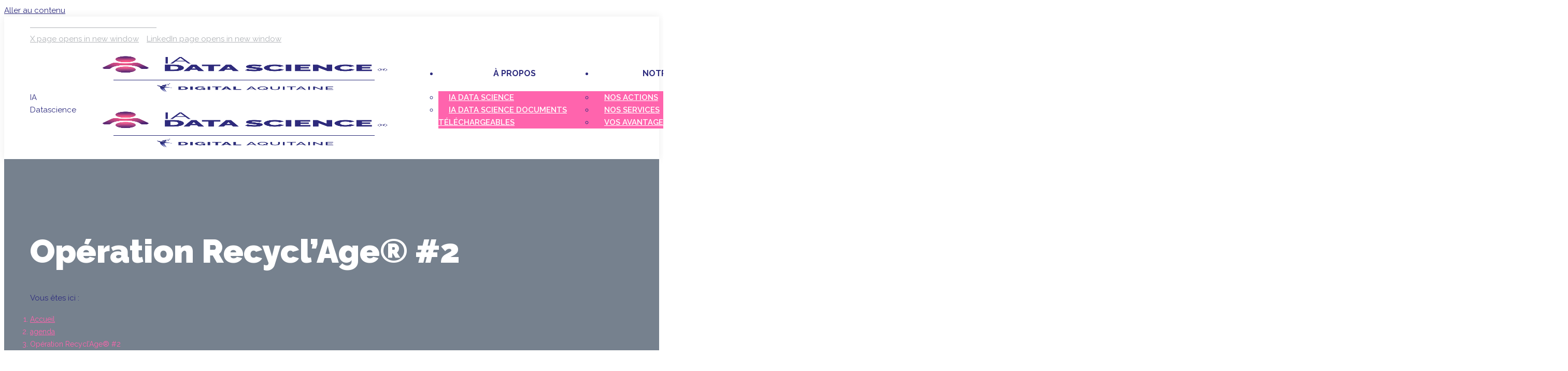

--- FILE ---
content_type: text/html; charset=UTF-8
request_url: https://www.iadatascience.fr/agenda/operation-recyclage-2/
body_size: 23914
content:
<!DOCTYPE html>
<!--[if !(IE 6) | !(IE 7) | !(IE 8)  ]><!-->
<html lang="fr-FR" class="no-js">
<!--<![endif]-->
<head>
	<meta charset="UTF-8" />
				<meta name="viewport" content="width=device-width, initial-scale=1, maximum-scale=1, user-scalable=0"/>
			<meta name="theme-color" content="#ff64ad"/>	<link rel="profile" href="https://gmpg.org/xfn/11" />
	<meta name='robots' content='index, follow, max-image-preview:large, max-snippet:-1, max-video-preview:-1' />
	<style>img:is([sizes="auto" i], [sizes^="auto," i]) { contain-intrinsic-size: 3000px 1500px }</style>
	
	<!-- This site is optimized with the Yoast SEO plugin v25.8 - https://yoast.com/wordpress/plugins/seo/ -->
	<title>Opération Recycl’Age® #2 - IA Datascience</title>
	<meta name="description" content="L’Opération Recycl’Age® est reconduite pour une seconde édition lors de la Semaine Européenne du développement durable 2022." />
	<link rel="canonical" href="https://www.iadatascience.fr/agenda/operation-recyclage-2/" />
	<meta property="og:locale" content="fr_FR" />
	<meta property="og:type" content="article" />
	<meta property="og:title" content="Opération Recycl’Age® #2 - IA Datascience" />
	<meta property="og:description" content="L’Opération Recycl’Age® est reconduite pour une seconde édition lors de la Semaine Européenne du développement durable 2022." />
	<meta property="og:url" content="https://www.iadatascience.fr/agenda/operation-recyclage-2/" />
	<meta property="og:site_name" content="IA Datascience" />
	<meta property="og:image" content="https://www.iadatascience.fr/wp-content/uploads/sites/6/2022/07/DA-580x290-RecyclAge.jpg" />
	<meta property="og:image:width" content="2000" />
	<meta property="og:image:height" content="1000" />
	<meta property="og:image:type" content="image/jpeg" />
	<meta name="twitter:card" content="summary_large_image" />
	<meta name="twitter:label1" content="Durée de lecture estimée" />
	<meta name="twitter:data1" content="3 minutes" />
	<script type="application/ld+json" class="yoast-schema-graph">{"@context":"https://schema.org","@graph":[{"@type":"WebPage","@id":"https://www.iadatascience.fr/agenda/operation-recyclage-2/","url":"https://www.iadatascience.fr/agenda/operation-recyclage-2/","name":"Opération Recycl’Age® #2 - IA Datascience","isPartOf":{"@id":"https://www.iadatascience.fr/#website"},"primaryImageOfPage":{"@id":"https://www.iadatascience.fr/agenda/operation-recyclage-2/#primaryimage"},"image":{"@id":"https://www.iadatascience.fr/agenda/operation-recyclage-2/#primaryimage"},"thumbnailUrl":"https://www.iadatascience.fr/wp-content/uploads/sites/6/2022/07/DA-580x290-RecyclAge.jpg","datePublished":"2022-07-18T12:42:49+00:00","description":"L’Opération Recycl’Age® est reconduite pour une seconde édition lors de la Semaine Européenne du développement durable 2022.","breadcrumb":{"@id":"https://www.iadatascience.fr/agenda/operation-recyclage-2/#breadcrumb"},"inLanguage":"fr-FR","potentialAction":[{"@type":"ReadAction","target":["https://www.iadatascience.fr/agenda/operation-recyclage-2/"]}]},{"@type":"ImageObject","inLanguage":"fr-FR","@id":"https://www.iadatascience.fr/agenda/operation-recyclage-2/#primaryimage","url":"https://www.iadatascience.fr/wp-content/uploads/sites/6/2022/07/DA-580x290-RecyclAge.jpg","contentUrl":"https://www.iadatascience.fr/wp-content/uploads/sites/6/2022/07/DA-580x290-RecyclAge.jpg","width":2000,"height":1000},{"@type":"BreadcrumbList","@id":"https://www.iadatascience.fr/agenda/operation-recyclage-2/#breadcrumb","itemListElement":[{"@type":"ListItem","position":1,"name":"Home","item":"https://www.iadatascience.fr/"},{"@type":"ListItem","position":2,"name":"Agenda","item":"https://www.iadatascience.fr/agenda/"},{"@type":"ListItem","position":3,"name":"Opération Recycl’Age® #2"}]},{"@type":"WebSite","@id":"https://www.iadatascience.fr/#website","url":"https://www.iadatascience.fr/","name":"IA Datascience","description":"","potentialAction":[{"@type":"SearchAction","target":{"@type":"EntryPoint","urlTemplate":"https://www.iadatascience.fr/?s={search_term_string}"},"query-input":{"@type":"PropertyValueSpecification","valueRequired":true,"valueName":"search_term_string"}}],"inLanguage":"fr-FR"}]}</script>
	<!-- / Yoast SEO plugin. -->


<link rel='dns-prefetch' href='//fonts.googleapis.com' />
<link rel="alternate" type="application/rss+xml" title="IA Datascience &raquo; Flux" href="https://www.iadatascience.fr/feed/" />
<link rel="alternate" type="application/rss+xml" title="IA Datascience &raquo; Flux des commentaires" href="https://www.iadatascience.fr/comments/feed/" />
<script>
window._wpemojiSettings = {"baseUrl":"https:\/\/s.w.org\/images\/core\/emoji\/16.0.1\/72x72\/","ext":".png","svgUrl":"https:\/\/s.w.org\/images\/core\/emoji\/16.0.1\/svg\/","svgExt":".svg","source":{"concatemoji":"https:\/\/www.iadatascience.fr\/wp-includes\/js\/wp-emoji-release.min.js?ver=6.8.2"}};
/*! This file is auto-generated */
!function(s,n){var o,i,e;function c(e){try{var t={supportTests:e,timestamp:(new Date).valueOf()};sessionStorage.setItem(o,JSON.stringify(t))}catch(e){}}function p(e,t,n){e.clearRect(0,0,e.canvas.width,e.canvas.height),e.fillText(t,0,0);var t=new Uint32Array(e.getImageData(0,0,e.canvas.width,e.canvas.height).data),a=(e.clearRect(0,0,e.canvas.width,e.canvas.height),e.fillText(n,0,0),new Uint32Array(e.getImageData(0,0,e.canvas.width,e.canvas.height).data));return t.every(function(e,t){return e===a[t]})}function u(e,t){e.clearRect(0,0,e.canvas.width,e.canvas.height),e.fillText(t,0,0);for(var n=e.getImageData(16,16,1,1),a=0;a<n.data.length;a++)if(0!==n.data[a])return!1;return!0}function f(e,t,n,a){switch(t){case"flag":return n(e,"\ud83c\udff3\ufe0f\u200d\u26a7\ufe0f","\ud83c\udff3\ufe0f\u200b\u26a7\ufe0f")?!1:!n(e,"\ud83c\udde8\ud83c\uddf6","\ud83c\udde8\u200b\ud83c\uddf6")&&!n(e,"\ud83c\udff4\udb40\udc67\udb40\udc62\udb40\udc65\udb40\udc6e\udb40\udc67\udb40\udc7f","\ud83c\udff4\u200b\udb40\udc67\u200b\udb40\udc62\u200b\udb40\udc65\u200b\udb40\udc6e\u200b\udb40\udc67\u200b\udb40\udc7f");case"emoji":return!a(e,"\ud83e\udedf")}return!1}function g(e,t,n,a){var r="undefined"!=typeof WorkerGlobalScope&&self instanceof WorkerGlobalScope?new OffscreenCanvas(300,150):s.createElement("canvas"),o=r.getContext("2d",{willReadFrequently:!0}),i=(o.textBaseline="top",o.font="600 32px Arial",{});return e.forEach(function(e){i[e]=t(o,e,n,a)}),i}function t(e){var t=s.createElement("script");t.src=e,t.defer=!0,s.head.appendChild(t)}"undefined"!=typeof Promise&&(o="wpEmojiSettingsSupports",i=["flag","emoji"],n.supports={everything:!0,everythingExceptFlag:!0},e=new Promise(function(e){s.addEventListener("DOMContentLoaded",e,{once:!0})}),new Promise(function(t){var n=function(){try{var e=JSON.parse(sessionStorage.getItem(o));if("object"==typeof e&&"number"==typeof e.timestamp&&(new Date).valueOf()<e.timestamp+604800&&"object"==typeof e.supportTests)return e.supportTests}catch(e){}return null}();if(!n){if("undefined"!=typeof Worker&&"undefined"!=typeof OffscreenCanvas&&"undefined"!=typeof URL&&URL.createObjectURL&&"undefined"!=typeof Blob)try{var e="postMessage("+g.toString()+"("+[JSON.stringify(i),f.toString(),p.toString(),u.toString()].join(",")+"));",a=new Blob([e],{type:"text/javascript"}),r=new Worker(URL.createObjectURL(a),{name:"wpTestEmojiSupports"});return void(r.onmessage=function(e){c(n=e.data),r.terminate(),t(n)})}catch(e){}c(n=g(i,f,p,u))}t(n)}).then(function(e){for(var t in e)n.supports[t]=e[t],n.supports.everything=n.supports.everything&&n.supports[t],"flag"!==t&&(n.supports.everythingExceptFlag=n.supports.everythingExceptFlag&&n.supports[t]);n.supports.everythingExceptFlag=n.supports.everythingExceptFlag&&!n.supports.flag,n.DOMReady=!1,n.readyCallback=function(){n.DOMReady=!0}}).then(function(){return e}).then(function(){var e;n.supports.everything||(n.readyCallback(),(e=n.source||{}).concatemoji?t(e.concatemoji):e.wpemoji&&e.twemoji&&(t(e.twemoji),t(e.wpemoji)))}))}((window,document),window._wpemojiSettings);
</script>
<style id='wp-emoji-styles-inline-css'>

	img.wp-smiley, img.emoji {
		display: inline !important;
		border: none !important;
		box-shadow: none !important;
		height: 1em !important;
		width: 1em !important;
		margin: 0 0.07em !important;
		vertical-align: -0.1em !important;
		background: none !important;
		padding: 0 !important;
	}
</style>
<style id='classic-theme-styles-inline-css'>
/*! This file is auto-generated */
.wp-block-button__link{color:#fff;background-color:#32373c;border-radius:9999px;box-shadow:none;text-decoration:none;padding:calc(.667em + 2px) calc(1.333em + 2px);font-size:1.125em}.wp-block-file__button{background:#32373c;color:#fff;text-decoration:none}
</style>
<style id='global-styles-inline-css'>
:root{--wp--preset--aspect-ratio--square: 1;--wp--preset--aspect-ratio--4-3: 4/3;--wp--preset--aspect-ratio--3-4: 3/4;--wp--preset--aspect-ratio--3-2: 3/2;--wp--preset--aspect-ratio--2-3: 2/3;--wp--preset--aspect-ratio--16-9: 16/9;--wp--preset--aspect-ratio--9-16: 9/16;--wp--preset--color--black: #000000;--wp--preset--color--cyan-bluish-gray: #abb8c3;--wp--preset--color--white: #FFF;--wp--preset--color--pale-pink: #f78da7;--wp--preset--color--vivid-red: #cf2e2e;--wp--preset--color--luminous-vivid-orange: #ff6900;--wp--preset--color--luminous-vivid-amber: #fcb900;--wp--preset--color--light-green-cyan: #7bdcb5;--wp--preset--color--vivid-green-cyan: #00d084;--wp--preset--color--pale-cyan-blue: #8ed1fc;--wp--preset--color--vivid-cyan-blue: #0693e3;--wp--preset--color--vivid-purple: #9b51e0;--wp--preset--color--accent: #ff64ad;--wp--preset--color--dark-gray: #111;--wp--preset--color--light-gray: #767676;--wp--preset--gradient--vivid-cyan-blue-to-vivid-purple: linear-gradient(135deg,rgba(6,147,227,1) 0%,rgb(155,81,224) 100%);--wp--preset--gradient--light-green-cyan-to-vivid-green-cyan: linear-gradient(135deg,rgb(122,220,180) 0%,rgb(0,208,130) 100%);--wp--preset--gradient--luminous-vivid-amber-to-luminous-vivid-orange: linear-gradient(135deg,rgba(252,185,0,1) 0%,rgba(255,105,0,1) 100%);--wp--preset--gradient--luminous-vivid-orange-to-vivid-red: linear-gradient(135deg,rgba(255,105,0,1) 0%,rgb(207,46,46) 100%);--wp--preset--gradient--very-light-gray-to-cyan-bluish-gray: linear-gradient(135deg,rgb(238,238,238) 0%,rgb(169,184,195) 100%);--wp--preset--gradient--cool-to-warm-spectrum: linear-gradient(135deg,rgb(74,234,220) 0%,rgb(151,120,209) 20%,rgb(207,42,186) 40%,rgb(238,44,130) 60%,rgb(251,105,98) 80%,rgb(254,248,76) 100%);--wp--preset--gradient--blush-light-purple: linear-gradient(135deg,rgb(255,206,236) 0%,rgb(152,150,240) 100%);--wp--preset--gradient--blush-bordeaux: linear-gradient(135deg,rgb(254,205,165) 0%,rgb(254,45,45) 50%,rgb(107,0,62) 100%);--wp--preset--gradient--luminous-dusk: linear-gradient(135deg,rgb(255,203,112) 0%,rgb(199,81,192) 50%,rgb(65,88,208) 100%);--wp--preset--gradient--pale-ocean: linear-gradient(135deg,rgb(255,245,203) 0%,rgb(182,227,212) 50%,rgb(51,167,181) 100%);--wp--preset--gradient--electric-grass: linear-gradient(135deg,rgb(202,248,128) 0%,rgb(113,206,126) 100%);--wp--preset--gradient--midnight: linear-gradient(135deg,rgb(2,3,129) 0%,rgb(40,116,252) 100%);--wp--preset--font-size--small: 13px;--wp--preset--font-size--medium: 20px;--wp--preset--font-size--large: 36px;--wp--preset--font-size--x-large: 42px;--wp--preset--spacing--20: 0.44rem;--wp--preset--spacing--30: 0.67rem;--wp--preset--spacing--40: 1rem;--wp--preset--spacing--50: 1.5rem;--wp--preset--spacing--60: 2.25rem;--wp--preset--spacing--70: 3.38rem;--wp--preset--spacing--80: 5.06rem;--wp--preset--shadow--natural: 6px 6px 9px rgba(0, 0, 0, 0.2);--wp--preset--shadow--deep: 12px 12px 50px rgba(0, 0, 0, 0.4);--wp--preset--shadow--sharp: 6px 6px 0px rgba(0, 0, 0, 0.2);--wp--preset--shadow--outlined: 6px 6px 0px -3px rgba(255, 255, 255, 1), 6px 6px rgba(0, 0, 0, 1);--wp--preset--shadow--crisp: 6px 6px 0px rgba(0, 0, 0, 1);}:where(.is-layout-flex){gap: 0.5em;}:where(.is-layout-grid){gap: 0.5em;}body .is-layout-flex{display: flex;}.is-layout-flex{flex-wrap: wrap;align-items: center;}.is-layout-flex > :is(*, div){margin: 0;}body .is-layout-grid{display: grid;}.is-layout-grid > :is(*, div){margin: 0;}:where(.wp-block-columns.is-layout-flex){gap: 2em;}:where(.wp-block-columns.is-layout-grid){gap: 2em;}:where(.wp-block-post-template.is-layout-flex){gap: 1.25em;}:where(.wp-block-post-template.is-layout-grid){gap: 1.25em;}.has-black-color{color: var(--wp--preset--color--black) !important;}.has-cyan-bluish-gray-color{color: var(--wp--preset--color--cyan-bluish-gray) !important;}.has-white-color{color: var(--wp--preset--color--white) !important;}.has-pale-pink-color{color: var(--wp--preset--color--pale-pink) !important;}.has-vivid-red-color{color: var(--wp--preset--color--vivid-red) !important;}.has-luminous-vivid-orange-color{color: var(--wp--preset--color--luminous-vivid-orange) !important;}.has-luminous-vivid-amber-color{color: var(--wp--preset--color--luminous-vivid-amber) !important;}.has-light-green-cyan-color{color: var(--wp--preset--color--light-green-cyan) !important;}.has-vivid-green-cyan-color{color: var(--wp--preset--color--vivid-green-cyan) !important;}.has-pale-cyan-blue-color{color: var(--wp--preset--color--pale-cyan-blue) !important;}.has-vivid-cyan-blue-color{color: var(--wp--preset--color--vivid-cyan-blue) !important;}.has-vivid-purple-color{color: var(--wp--preset--color--vivid-purple) !important;}.has-black-background-color{background-color: var(--wp--preset--color--black) !important;}.has-cyan-bluish-gray-background-color{background-color: var(--wp--preset--color--cyan-bluish-gray) !important;}.has-white-background-color{background-color: var(--wp--preset--color--white) !important;}.has-pale-pink-background-color{background-color: var(--wp--preset--color--pale-pink) !important;}.has-vivid-red-background-color{background-color: var(--wp--preset--color--vivid-red) !important;}.has-luminous-vivid-orange-background-color{background-color: var(--wp--preset--color--luminous-vivid-orange) !important;}.has-luminous-vivid-amber-background-color{background-color: var(--wp--preset--color--luminous-vivid-amber) !important;}.has-light-green-cyan-background-color{background-color: var(--wp--preset--color--light-green-cyan) !important;}.has-vivid-green-cyan-background-color{background-color: var(--wp--preset--color--vivid-green-cyan) !important;}.has-pale-cyan-blue-background-color{background-color: var(--wp--preset--color--pale-cyan-blue) !important;}.has-vivid-cyan-blue-background-color{background-color: var(--wp--preset--color--vivid-cyan-blue) !important;}.has-vivid-purple-background-color{background-color: var(--wp--preset--color--vivid-purple) !important;}.has-black-border-color{border-color: var(--wp--preset--color--black) !important;}.has-cyan-bluish-gray-border-color{border-color: var(--wp--preset--color--cyan-bluish-gray) !important;}.has-white-border-color{border-color: var(--wp--preset--color--white) !important;}.has-pale-pink-border-color{border-color: var(--wp--preset--color--pale-pink) !important;}.has-vivid-red-border-color{border-color: var(--wp--preset--color--vivid-red) !important;}.has-luminous-vivid-orange-border-color{border-color: var(--wp--preset--color--luminous-vivid-orange) !important;}.has-luminous-vivid-amber-border-color{border-color: var(--wp--preset--color--luminous-vivid-amber) !important;}.has-light-green-cyan-border-color{border-color: var(--wp--preset--color--light-green-cyan) !important;}.has-vivid-green-cyan-border-color{border-color: var(--wp--preset--color--vivid-green-cyan) !important;}.has-pale-cyan-blue-border-color{border-color: var(--wp--preset--color--pale-cyan-blue) !important;}.has-vivid-cyan-blue-border-color{border-color: var(--wp--preset--color--vivid-cyan-blue) !important;}.has-vivid-purple-border-color{border-color: var(--wp--preset--color--vivid-purple) !important;}.has-vivid-cyan-blue-to-vivid-purple-gradient-background{background: var(--wp--preset--gradient--vivid-cyan-blue-to-vivid-purple) !important;}.has-light-green-cyan-to-vivid-green-cyan-gradient-background{background: var(--wp--preset--gradient--light-green-cyan-to-vivid-green-cyan) !important;}.has-luminous-vivid-amber-to-luminous-vivid-orange-gradient-background{background: var(--wp--preset--gradient--luminous-vivid-amber-to-luminous-vivid-orange) !important;}.has-luminous-vivid-orange-to-vivid-red-gradient-background{background: var(--wp--preset--gradient--luminous-vivid-orange-to-vivid-red) !important;}.has-very-light-gray-to-cyan-bluish-gray-gradient-background{background: var(--wp--preset--gradient--very-light-gray-to-cyan-bluish-gray) !important;}.has-cool-to-warm-spectrum-gradient-background{background: var(--wp--preset--gradient--cool-to-warm-spectrum) !important;}.has-blush-light-purple-gradient-background{background: var(--wp--preset--gradient--blush-light-purple) !important;}.has-blush-bordeaux-gradient-background{background: var(--wp--preset--gradient--blush-bordeaux) !important;}.has-luminous-dusk-gradient-background{background: var(--wp--preset--gradient--luminous-dusk) !important;}.has-pale-ocean-gradient-background{background: var(--wp--preset--gradient--pale-ocean) !important;}.has-electric-grass-gradient-background{background: var(--wp--preset--gradient--electric-grass) !important;}.has-midnight-gradient-background{background: var(--wp--preset--gradient--midnight) !important;}.has-small-font-size{font-size: var(--wp--preset--font-size--small) !important;}.has-medium-font-size{font-size: var(--wp--preset--font-size--medium) !important;}.has-large-font-size{font-size: var(--wp--preset--font-size--large) !important;}.has-x-large-font-size{font-size: var(--wp--preset--font-size--x-large) !important;}
:where(.wp-block-post-template.is-layout-flex){gap: 1.25em;}:where(.wp-block-post-template.is-layout-grid){gap: 1.25em;}
:where(.wp-block-columns.is-layout-flex){gap: 2em;}:where(.wp-block-columns.is-layout-grid){gap: 2em;}
:root :where(.wp-block-pullquote){font-size: 1.5em;line-height: 1.6;}
</style>
<link rel='stylesheet' id='js_composer_front-css' href='https://www.iadatascience.fr/wp-content/plugins/js_composer/assets/css/js_composer.min.css?ver=8.6.1' media='all' />
<link rel='stylesheet' id='theme.css-css' href='https://www.iadatascience.fr/wp-content/plugins/popup-builder/public/css/theme.css?ver=4.4.0' media='all' />
<link rel='stylesheet' id='cookie-law-info-css' href='https://www.iadatascience.fr/wp-content/plugins/webtoffee-gdpr-cookie-consent/public/css/cookie-law-info-public.css?ver=2.6.3' media='all' />
<link rel='stylesheet' id='cookie-law-info-gdpr-css' href='https://www.iadatascience.fr/wp-content/plugins/webtoffee-gdpr-cookie-consent/public/css/cookie-law-info-gdpr.css?ver=2.6.3' media='all' />
<style id='cookie-law-info-gdpr-inline-css'>
.cli-modal-content, .cli-tab-content { background-color: #ffffff; }.cli-privacy-content-text, .cli-modal .cli-modal-dialog, .cli-tab-container p, a.cli-privacy-readmore { color: #000000; }.cli-tab-header { background-color: #f2f2f2; }.cli-tab-header, .cli-tab-header a.cli-nav-link,span.cli-necessary-caption,.cli-switch .cli-slider:after { color: #000000; }.cli-switch .cli-slider:before { background-color: #ffffff; }.cli-switch input:checked + .cli-slider:before { background-color: #ffffff; }.cli-switch .cli-slider { background-color: #e3e1e8; }.cli-switch input:checked + .cli-slider { background-color: #28a745; }.cli-modal-close svg { fill: #000000; }.cli-tab-footer .wt-cli-privacy-accept-all-btn { background-color: #00acad; color: #ffffff}.cli-tab-footer .wt-cli-privacy-accept-btn { background-color: #00acad; color: #ffffff}.cli-tab-header a:before{ border-right: 1px solid #000000; border-bottom: 1px solid #000000; }
</style>
<link rel='stylesheet' id='the7-font-css' href='https://www.iadatascience.fr/wp-content/themes/dt-the7/fonts/icomoon-the7-font/icomoon-the7-font.min.css?ver=12.8.0.2' media='all' />
<link rel='stylesheet' id='the7-digitalAquitaine-css' href='https://www.iadatascience.fr/wp-content/uploads/sites/6/smile_fonts/digitalAquitaine/digitalAquitaine.css?ver=6.8.2' media='all' />
<link rel='stylesheet' id='dt-web-fonts-css' href='https://fonts.googleapis.com/css?family=Raleway:400,400normal,500,500normal,600,600normal,700,700normal,800,800normal,900%7CRoboto:400,600,700' media='all' />
<link rel='stylesheet' id='dt-main-css' href='https://www.iadatascience.fr/wp-content/themes/dt-the7/css/main.min.css?ver=12.8.0.2' media='all' />
<link rel='stylesheet' id='the7-custom-scrollbar-css' href='https://www.iadatascience.fr/wp-content/themes/dt-the7/lib/custom-scrollbar/custom-scrollbar.min.css?ver=12.8.0.2' media='all' />
<link rel='stylesheet' id='the7-wpbakery-css' href='https://www.iadatascience.fr/wp-content/themes/dt-the7/css/wpbakery.min.css?ver=12.8.0.2' media='all' />
<link rel='stylesheet' id='the7-css-vars-css' href='https://www.iadatascience.fr/wp-content/uploads/sites/6/the7-css/css-vars.css?ver=56a119f91db9' media='all' />
<link rel='stylesheet' id='dt-custom-css' href='https://www.iadatascience.fr/wp-content/uploads/sites/6/the7-css/custom.css?ver=56a119f91db9' media='all' />
<link rel='stylesheet' id='dt-media-css' href='https://www.iadatascience.fr/wp-content/uploads/sites/6/the7-css/media.css?ver=56a119f91db9' media='all' />
<link rel='stylesheet' id='the7-mega-menu-css' href='https://www.iadatascience.fr/wp-content/uploads/sites/6/the7-css/mega-menu.css?ver=56a119f91db9' media='all' />
<link rel='stylesheet' id='style-css' href='https://www.iadatascience.fr/wp-content/themes/DA/style.css?ver=12.8.0.2' media='all' />
<script src="https://www.iadatascience.fr/wp-includes/js/jquery/jquery.min.js?ver=3.7.1" id="jquery-core-js"></script>
<script src="https://www.iadatascience.fr/wp-includes/js/jquery/jquery-migrate.min.js?ver=3.4.1" id="jquery-migrate-js"></script>
<script id="Popup.js-js-before">
var sgpbPublicUrl = "https:\/\/www.iadatascience.fr\/wp-content\/plugins\/popup-builder\/public\/";
var SGPB_JS_LOCALIZATION = {"imageSupportAlertMessage":"Seuls les fichiers image sont support\u00e9s","pdfSupportAlertMessage":"Only pdf files supported","areYouSure":"Confirmez-vous\u00a0?","addButtonSpinner":"L","audioSupportAlertMessage":"Seuls les fichiers sons sont pris en charge (p. ex., mp3, wav, m4a, ogg)","publishPopupBeforeElementor":"Publier la fen\u00eatre modale avant de commencer \u00e0 utiliser Elementor avec elle\u00a0!","publishPopupBeforeDivi":"Publier la fen\u00eatre modale avant de commencer \u00e0 utiliser Divi Builder avec elle\u00a0!","closeButtonAltText":"Fermer"};
</script>
<script src="https://www.iadatascience.fr/wp-content/plugins/popup-builder/public/js/Popup.js?ver=4.4.0" id="Popup.js-js"></script>
<script src="https://www.iadatascience.fr/wp-content/plugins/popup-builder/public/js/PopupConfig.js?ver=4.4.0" id="PopupConfig.js-js"></script>
<script id="PopupBuilder.js-js-before">
var SGPB_POPUP_PARAMS = {"popupTypeAgeRestriction":"ageRestriction","defaultThemeImages":{"1":"https:\/\/www.iadatascience.fr\/wp-content\/plugins\/popup-builder\/public\/img\/theme_1\/close.png","2":"https:\/\/www.iadatascience.fr\/wp-content\/plugins\/popup-builder\/public\/img\/theme_2\/close.png","3":"https:\/\/www.iadatascience.fr\/wp-content\/plugins\/popup-builder\/public\/img\/theme_3\/close.png","5":"https:\/\/www.iadatascience.fr\/wp-content\/plugins\/popup-builder\/public\/img\/theme_5\/close.png","6":"https:\/\/www.iadatascience.fr\/wp-content\/plugins\/popup-builder\/public\/img\/theme_6\/close.png"},"homePageUrl":"https:\/\/www.iadatascience.fr\/","isPreview":false,"convertedIdsReverse":[],"dontShowPopupExpireTime":365,"conditionalJsClasses":[],"disableAnalyticsGeneral":false};
var SGPB_JS_PACKAGES = {"packages":{"current":1,"free":1,"silver":2,"gold":3,"platinum":4},"extensions":{"geo-targeting":false,"advanced-closing":false}};
var SGPB_JS_PARAMS = {"ajaxUrl":"https:\/\/www.iadatascience.fr\/wp-admin\/admin-ajax.php","nonce":"3c3ef8e626"};
</script>
<script src="https://www.iadatascience.fr/wp-content/plugins/popup-builder/public/js/PopupBuilder.js?ver=4.4.0" id="PopupBuilder.js-js"></script>
<script id="cookie-law-info-js-extra">
var Cli_Data = {"nn_cookie_ids":["_gid","_gat_gtag_UA_60715163_1","PHPSESSID","_ga"],"non_necessary_cookies":{"necessary":["PHPSESSID","cookielawinfo-checkbox-advertisement"],"analytics":["_gid","_gat_gtag_UA_60715163_1","_ga"]},"cookielist":{"necessary":{"id":3,"status":true,"priority":0,"title":"Cookies obligatoires","strict":true,"default_state":false,"ccpa_optout":false,"loadonstart":false},"analytics":{"id":10,"status":true,"priority":0,"title":"Suivi des visites","strict":false,"default_state":false,"ccpa_optout":false,"loadonstart":false}},"ajax_url":"https:\/\/www.iadatascience.fr\/wp-admin\/admin-ajax.php","current_lang":"fr","security":"3009cf8017","eu_countries":["GB"],"geoIP":"disabled","use_custom_geolocation_api":"","custom_geolocation_api":"https:\/\/geoip.cookieyes.com\/geoip\/checker\/result.php","consentVersion":"1","strictlyEnabled":["necessary","obligatoire"],"cookieDomain":"www.iadatascience.fr","privacy_length":"250","ccpaEnabled":"","ccpaRegionBased":"","ccpaBarEnabled":"","ccpaType":"gdpr","triggerDomRefresh":"","secure_cookies":""};
var log_object = {"ajax_url":"https:\/\/www.iadatascience.fr\/wp-admin\/admin-ajax.php"};
</script>
<script src="https://www.iadatascience.fr/wp-content/plugins/webtoffee-gdpr-cookie-consent/public/js/cookie-law-info-public.js?ver=2.6.3" id="cookie-law-info-js"></script>
<script src="https://www.iadatascience.fr/wp-content/themes/DA/assets/js/custom.js?ver=6.8.2" id="custom-js"></script>
<script id="dt-above-fold-js-extra">
var dtLocal = {"themeUrl":"https:\/\/www.iadatascience.fr\/wp-content\/themes\/dt-the7","passText":"Pour voir ce contenu, entrer le mots de passe:","moreButtonText":{"loading":"Chargement ...","loadMore":"Charger la suite"},"postID":"559625","ajaxurl":"https:\/\/www.iadatascience.fr\/wp-admin\/admin-ajax.php","REST":{"baseUrl":"https:\/\/www.iadatascience.fr\/wp-json\/the7\/v1","endpoints":{"sendMail":"\/send-mail"}},"contactMessages":{"required":"One or more fields have an error. Please check and try again.","terms":"Veuillez accepter la politique de confidentialit\u00e9.","fillTheCaptchaError":"Veuillez remplir le captcha."},"captchaSiteKey":"","ajaxNonce":"473073558f","pageData":"","themeSettings":{"smoothScroll":"off","lazyLoading":false,"desktopHeader":{"height":100},"ToggleCaptionEnabled":"disabled","ToggleCaption":"Navigation","floatingHeader":{"showAfter":94,"showMenu":true,"height":60,"logo":{"showLogo":true,"html":"<img class=\" preload-me\" src=\"https:\/\/www.iadatascience.fr\/wp-content\/uploads\/sites\/6\/2021\/11\/Logo-IADATASCIENCE-DA-Depot-1.png\" srcset=\"https:\/\/www.iadatascience.fr\/wp-content\/uploads\/sites\/6\/2021\/11\/Logo-IADATASCIENCE-DA-Depot-1.png 320w\" width=\"320\" height=\"86\"   sizes=\"320px\" alt=\"IA Datascience\" \/>","url":"https:\/\/www.iadatascience.fr\/"}},"topLine":{"floatingTopLine":{"logo":{"showLogo":false,"html":""}}},"mobileHeader":{"firstSwitchPoint":992,"secondSwitchPoint":768,"firstSwitchPointHeight":100,"secondSwitchPointHeight":100,"mobileToggleCaptionEnabled":"disabled","mobileToggleCaption":"Menu"},"stickyMobileHeaderFirstSwitch":{"logo":{"html":"<img class=\" preload-me\" src=\"https:\/\/www.iadatascience.fr\/wp-content\/uploads\/sites\/6\/2021\/11\/IAData-Socle-DA-Special-Web.png\" srcset=\"https:\/\/www.iadatascience.fr\/wp-content\/uploads\/sites\/6\/2021\/11\/IAData-Socle-DA-Special-Web.png 654w\" width=\"654\" height=\"330\"   sizes=\"654px\" alt=\"IA Datascience\" \/>"}},"stickyMobileHeaderSecondSwitch":{"logo":{"html":"<img class=\" preload-me\" src=\"https:\/\/www.iadatascience.fr\/wp-content\/uploads\/sites\/6\/2021\/11\/IAData-Socle-DA-Special-Web.png\" srcset=\"https:\/\/www.iadatascience.fr\/wp-content\/uploads\/sites\/6\/2021\/11\/IAData-Socle-DA-Special-Web.png 654w\" width=\"654\" height=\"330\"   sizes=\"654px\" alt=\"IA Datascience\" \/>"}},"sidebar":{"switchPoint":992},"boxedWidth":"1280px"},"VCMobileScreenWidth":"768"};
var dtShare = {"shareButtonText":{"facebook":"Partager sur Facebook","twitter":"Share on X","pinterest":"\u00c9pingler le","linkedin":"Partager sur Linkedin","whatsapp":"Partager sur Whatsapp"},"overlayOpacity":"85"};
</script>
<script src="https://www.iadatascience.fr/wp-content/themes/dt-the7/js/above-the-fold.min.js?ver=12.8.0.2" id="dt-above-fold-js"></script>
<script></script><link rel="https://api.w.org/" href="https://www.iadatascience.fr/wp-json/" /><link rel="EditURI" type="application/rsd+xml" title="RSD" href="https://www.iadatascience.fr/xmlrpc.php?rsd" />
<meta name="generator" content="WordPress 6.8.2" />
<link rel='shortlink' href='https://www.iadatascience.fr/?p=559625' />
<link rel="alternate" title="oEmbed (JSON)" type="application/json+oembed" href="https://www.iadatascience.fr/wp-json/oembed/1.0/embed?url=https%3A%2F%2Fwww.iadatascience.fr%2Fagenda%2Foperation-recyclage-2%2F" />
<link rel="alternate" title="oEmbed (XML)" type="text/xml+oembed" href="https://www.iadatascience.fr/wp-json/oembed/1.0/embed?url=https%3A%2F%2Fwww.iadatascience.fr%2Fagenda%2Foperation-recyclage-2%2F&#038;format=xml" />
<script type="text/plain" data-cli-class="cli-blocker-script"  data-cli-category="analytics" data-cli-script-type="analytics" data-cli-block="true" data-cli-block-if-ccpa-optout="false" data-cli-element-position="head" async src="https://www.googletagmanager.com/gtag/js?id=G-HS2L3LECXM"></script>
<script type="text/plain" data-cli-class="cli-blocker-script"  data-cli-category="analytics" data-cli-script-type="analytics" data-cli-block="true" data-cli-block-if-ccpa-optout="false" data-cli-element-position="head">
  window.dataLayer = window.dataLayer || [];
  function gtag(){dataLayer.push(arguments);}
  gtag('js', new Date());

  gtag('config', 'G-HS2L3LECXM');
</script><meta name="generator" content="Powered by WPBakery Page Builder - drag and drop page builder for WordPress."/>
<link rel="icon" href="https://www.iadatascience.fr/wp-content/uploads/sites/6/2021/11/favicon-16x16-1.png" type="image/png" sizes="16x16"/><link rel="icon" href="https://www.iadatascience.fr/wp-content/uploads/sites/6/2021/11/favicon-32x32-1.png" type="image/png" sizes="32x32"/><link rel="apple-touch-icon" href="https://www.iadatascience.fr/wp-content/uploads/sites/6/2021/11/apple-touch-icon.png"><link rel="apple-touch-icon" sizes="76x76" href="https://www.iadatascience.fr/wp-content/uploads/sites/6/2021/11/apple-touch-icon.png"><link rel="apple-touch-icon" sizes="120x120" href="https://www.iadatascience.fr/wp-content/uploads/sites/6/2021/11/android-chrome-192x192-1.png"><link rel="apple-touch-icon" sizes="152x152" href="https://www.iadatascience.fr/wp-content/uploads/sites/6/2021/11/android-chrome-512x512-1.png"><noscript><style> .wpb_animate_when_almost_visible { opacity: 1; }</style></noscript><style id='the7-custom-inline-css' type='text/css'>
.wpb_single_image .vc_single_image-wrapper.vc_box_rounded, .wpb_single_image .vc_single_image-wrapper.vc_box_rounded img{
	border-radius: 15px;
}
/* DomEx SMART 4D*/
.btn_bold,.btn_bold > *{
	font-weight:700 !important;
}
.home .appel-projet > div{
	margin-bottom:15px;
}
.replay_bloc_home {
    grid-template-columns: auto !important;
    justify-content: center;
}
@media (min-width: 992px) {
	.agenda.title{color:white;}

}
@media (min-width: 922px) and (max-width: 1280px){

	.main-nav > li > a{
	margin: 18px 7px 18px 7px;
}
	.masthead:not(.side-header) .main-nav{
		flex-flow: row nowrap;
	}
}
/*fin*/
.sub-nav .menu-item i.fa,
.sub-nav .menu-item i.fas,
.sub-nav .menu-item i.far,
.sub-nav .menu-item i.fab {
	text-align: center;
	width: 1.25em;
}
.carrousel_home .owl-dots{
		width: 100%;
		text-align: center;
	}

.carrousel_home .owl-dots{
	display:none;
}
@media (max-width: 768px) {
	.carrousel_home .owl-nav{
		display:none;
	}
	.carrousel_home .owl-dots{
		display:block;

	}
	#main .banner_avantages .ult-new-ib-title{
		top: 70%;
	}
	.banner_avantages .ult-new-ib-desc,.banner_avantages  .ult-new-ib-title{ 
		    transform: translateY(0);
	}
	.page-title{
	margin-bottom:50px;
	}
	#main{
		padding: 10px 0 0 0;
	}
}
.tab_avantage .ult_tabmenu{
	border-bottom:0;
}

.section_avantages{
background: linear-gradient(180deg, rgba(229,229,229,0.25) 0%, rgba(229,229,229,0) 100%); }


.page-title .hgroup{
	overflow:visible;
}
a:hover{
	color:#2E2C7E;
}

.card.custom:hover ,.bloc_veille > .vc_grid-item-mini:hover{
    box-shadow: 0px 4px 16px 0px rgba(0, 0, 0, 0.2);
}


/*HOME bloc article mis en avant */
.grille_actus_home .vc_grid-filter.vc_grid-filter-center{
	text-align:left;
}
.grille_actus_home .vc_grid-filter-item{
margin-right: 10px !important;
color: white !important;
text-transform: uppercase;
font-size: 10px !important;
padding: 0px 10px !important;
line-height: 15px;
	background: rgba(255, 255, 255, 0.2);
}
.home .grille_actus_home .vc_is-hover .vc_gitem-zone-b:before{
	content:'';
	top:0;
	bottom:0;
	left:0;
	right:0;
	position:absolute;
	background:rgba(255, 100, 173, 0.8);
	height:100%;
	width:100%;
}
.grille_home_article_agenda{
	display:flex;
	flex-wrap:wrap;
}

@media (max-width: 600px) {
	.bloc_hauteur_mobile{
		height:215px !important;
	}
}
/*
 * BLOC PAGE VEILLE */
.bloc_veille .vc_gitem-post-data-source-post_excerpt{
	    max-height: 70px;
    overflow: hidden;
}
.bloc_veille .vc_gitem-post-data-source-post_title{
		    max-height: 58px;
    overflow: hidden;
}
.bloc_veille > .vc_grid-item-mini{
	    box-shadow: 0px 4px 16px 0px rgba(0, 0, 0, 0.1);

}


.grecaptcha-badge { opacity:0;}

.digitalAquitaine-Sante-icon-blanc::before{
	content: '\e930';
}
.veille-single {
    color: initial;
}
#bottom-bar a {
    font-weight: 400;
    text-transform: uppercase;
	margin-left: 10px;
	    vertical-align: middle;
    height: 18px;
    display: inline-block;
}
.branding a img, .branding img,.mobile-header-bar .mobile-branding img{
	max-height: 100px;
}
footer .wp-block-media-text img{
	max-width: 240px;
}
.adherer_bloc .title_second_color h2{
	color:#5C65CF;
}
.adherer_bloc{
	background:#2E2C7E;	
}
.btn_adherer button{
	border-color: #5C65CF;
}

.btn_adherer button .ubtn-hover{
	background: #5C65CF none repeat scroll 0% 0% !important;
}
/*
 * LA GESTION DES DOMEXS
 */
body:not(.home) #content p > a,body:not(.home) #content p > strong a,.single-calendar #main p  a,.single-watch #main p  a,.single-appelaprojets #main p:not(.appel_projet_link)  a{
	background-image: linear-gradient(0deg, rgba(240, 126, 38, 1), rgba(255, 100, 173, 1) 100%);
	background-repeat: no-repeat;
	background-size: 100% 50%;
	background-position-y: calc(200% - 2px);
	transition: background-position-y 0.25s ease 0s;
	padding-bottom: 1px;
}
body:not(.home) #content p > a:hover,body:not(.home) #content p > strong a:hover,.single-calendar #main p a:hover,.single-watch #main p  a:hover,.single-appelaprojets #main p:not(.appel_projet_link)   a:hover{
	opacity: 1;
	background-position-y: 100%;
	background-image: linear-gradient(0deg,rgba(255, 100, 173, 0.35), rgba(255, 100, 173, 0.35) 100%);
}
#box_type-5 .icon-with-text-shortcode .dt-text-title {
	background: #76818E;}
.color-2, .color-2 * {
    color: rgba(255, 100, 173, 1);
}
.breadcrumbs li.current {
    color: #FF64AD;
}
a, a:hover{
	color:#2E2C7E;
}
a:hover {
    color: rgba(15, 156, 216, 0,8);
}
.entry-meta a:hover{
	    color: #FF64AD;
}
.list_annuaire .card.custom:hover .title {
    color: #FF64AD;
}
.search .submit.btn:hover {
    background: linear-gradient(135deg, rgba(255, 100, 173, 1) 30%, rgba(255, 100, 173, 0.7) 100%) !important;
}

#newsletter {
    background: #FF64AD;
}
.fluentform form.frm-fluent-form button.ff-btn-submit,
.fluentform form.frm-fluent-form button.ff-btn-submit:hover {
    background: #76818E;
    border-color: #76818E;
}
.fluentform button {
    background: #76818E;
}

#main .banner_avantages .ult-new-ib-title {background: rgba(255, 100, 173, 0.8);}

.card.custom .img, .card.custom img {background: rgba(255, 100, 173, 0.3);}

 .card.custom .replay_active:before {background: linear-gradient(0deg, rgba(118, 129, 142, 0.5), rgba(118, 129, 142, 0.5));}

.card.custom .replay {background: white;color: #2E2C7E;}

.main-nav .sub-nav > li.current-menu-item > a:before {
    color: #FF64AD;
}

.agenda.post .agenda-day span, .new_agenda, .past_agenda,
.card.custom .date .limite,
.content_project_excerpt,
#loadmore_agenda {
    color: #76818E;
}
.agenda.post .agenda-day a{
	    color: #76818E;
}
#newsletter_access .link_inscription{
	    color: #FF64AD;

}
.card.custom .date {
    color: #FF64AD;
}

.appel_projet_link a {
    background: #FF64AD;
}
.card.custom .type_appel_projet{
	background: #76818E;
}
#loadmore_agenda:hover {
    border-color: rgba(202, 94, 23, 0.21);
}
.agenda.title.mobile,
.agenda.title.mobile a{
	    color: #76818E;
}
.active.new_agenda, .new_agenda:hover,
.active.past_agenda, .past_agenda:hover {
    color: #FF64AD;
    }
.agenda.post > .agenda-link {
	background: #FF64AD;
}
.add_agenda, .veille_link a {
    border: 2px solid #FF64AD;
 }

.add_agenda:hover, .veille_link a:hover {
    background: #FF64AD;
}
.fancy-categories a {
	    background: #5c65cf;
}
.card_cats_app a {
	background: #FF64AD;
}

.page-numbers {
    background: #FF64AD;
    }

.page-numbers:hover {
    background: rgba(255, 100, 173, 0.8);
}
.paginator:not(.paginator-more-button) a,.paginator a {
	color:white !important;
}

#soutien p {
    color: #76818E;
}
.grille_actus .dt-btn:hover, .grille_actus #page .dt-btn {
    background: rgba(255, 100, 173, 0.75) !important;
}

/* COULEUR PAGE CONTENT */
.second_color p,.second_color.dt-shortcode-icon .soc-icon,.title_second_color h2,.title_second_color h3,.dual_color_second .ult-highlight-text,.icon_box_second_color p{
	color:#FF64AD;
}
.dual_color_second  .ult-dual-heading-text{
	color: #76818E;
}
.banner_avantages.ult-new-ib{
	background:#FF64AD;
}
.event_block .card.custom.domex{
    background: #76818E;
}

/*filtre*/
.appel-projet .dropdown-content form{
			padding:0 5px;
	}
#main form input[type="submit"].filter_category.active,
#main form input[type="submit"].filter_category:hover, #main .filter-categories a:hover, #main .filter-categories a.act{
    background: transparent;
    border: 1px solid transparent;	
}
#main .filter-categories a {
	color: rgba(255, 100, 173,1);
        border: 1px solid #FF64AD;
		background: rgba(255, 255, 255, 0.2);
		width: auto;
	}
body:not(.archive) #main .filter-categories a:hover, 	body:not(.archive)		#main .filter-categories a.act {
background: rgba(255, 100, 173, 0.8);
    border: 1px solid rgba(255, 100, 173, 0.8);
		color:white;
	}

.archive #main form input[type="submit"].filter_category, .archive #main .filter-categories a {
    color: #FF64AD;
    border: 1px solid transparent;
		background:transparent;
}
.annuaire-label-filter,.agenda-label-filter  {
    color: #FF64AD;
}
.agenda-label-filter:hover, .agenda-label-filter.active ,
	.annuaire-label-filter:hover, .annuaire-label-filter.active {
    background: transparent;
    border: 1px solid transparent;
    color: #FF64AD;
	}
.dropbtn.dropdown:hover ,.dropbtn {
	    background-color: #FF64AD;
}

@media (min-width: 768px) {
	.archive #main form input[type="submit"].filter_category, #main .filter-categories a {
    border: 1px solid #FF64AD;
		background: rgba(255, 255, 255, 0.2);
	}
	    
	.archive #main form input[type="submit"].filter_category.active,
	.archive  #main form input[type="submit"].filter_category:hover, #main .filter-categories a:hover, 			#main .filter-categories a.act {
    background: rgba(255, 100, 173, 0.8);
    border: 1px solid rgba(255, 100, 173, 0.8);
		color:white;
	}
	.annuaire-label-filter,.agenda-label-filter  {
    border: 1px solid #FF64AD;
	}

	.agenda-label-filter:hover, .agenda-label-filter.active ,
	.annuaire-label-filter:hover, .annuaire-label-filter.active {
    background: rgba(255, 100, 173, 0.8);
    border: 1px solid rgba(255, 100, 173, 0.8);
    color: white;
	}
}

/* Avantages position bloc */
#avantages_bloc{
	justify-content: center;
	display: flex;
	flex-wrap: wrap;
}


.mask_frise{
	 -webkit-mask-image: url(https://www.iadatascience.fr/wp-content/uploads/sites/6/2023/06/mask_frise.png);
  mask-image: url(https://www.iadatascience.fr/wp-content/uploads/sites/6/2023/06/mask_frise.png);
  -webkit-mask-repeat: no-repeat;
  mask-repeat: no-repeat; 
	-webkit-mask-size: 101% 105%;
mask-size: 101% 105%;
}
.mask_frise.ult-ib-effect-style2 .ult-new-ib-content{
	  top: 0;
  height: 100%;
  max-height: 100%;
  display: flex;
  justify-content: center;
  align-items: center;
}
.mask_frise.ult-ib-effect-style2:hover .ult-new-ib-title{
	display:none !important;
}
.mask_frise.ult-ib-effect-style2 .ult-new-ib-content,
.mask_frise.ult-ib-effect-style2 .ult-new-ib-title{
padding-left: 36px;
padding-right: 10px;
padding-top: 5px;
padding-bottom: 5px;
line-height: 1.2;
}
.mask_frise.ult-ib-effect-style2 .ult-new-ib-content{
	padding-right: 20px;
padding-left: 30px;
}


.TxtSansDeco a{
	background: none !important;
}
</style>
</head>
<body id="the7-body" class="wp-singular calendar-template-default single single-calendar postid-559625 wp-embed-responsive wp-theme-dt-the7 wp-child-theme-DA no-comments dt-responsive-on right-mobile-menu-close-icon ouside-menu-close-icon mobile-hamburger-close-bg-enable mobile-hamburger-close-bg-hover-enable  fade-medium-mobile-menu-close-icon fade-medium-menu-close-icon srcset-enabled btn-flat custom-btn-color custom-btn-hover-color phantom-sticky phantom-shadow-decoration phantom-custom-logo-on sticky-mobile-header top-header first-switch-logo-left first-switch-menu-right second-switch-logo-left second-switch-menu-right right-mobile-menu layzr-loading-on popup-message-style the7-ver-12.8.0.2 wpb-js-composer js-comp-ver-8.6.1 vc_responsive">
<!-- The7 12.8.0.2 -->

<div id="page" >
	<a class="skip-link screen-reader-text" href="#content">Aller au contenu</a>


<div class="masthead inline-header center widgets full-height shadow-decoration shadow-mobile-header-decoration small-mobile-menu-icon dt-parent-menu-clickable show-sub-menu-on-hover show-device-logo show-mobile-logo"  role="banner">

	<div class="top-bar top-bar-line-hide">
	<div class="top-bar-bg" ></div>
	<div class="mini-widgets left-widgets"></div><div class="right-widgets mini-widgets"><a href="/newsletter" class="microwidget-btn mini-button header-elements-button-2 show-on-desktop near-logo-first-switch in-menu-second-switch disable-animation-bg border-off hover-border-off btn-icon-align-right" data-wpel-link="internal"><span>S’INSCRIRE À LA NEWSLETTER</span></a><div class="soc-ico show-on-desktop in-top-bar-right in-menu-second-switch custom-bg disabled-border border-off hover-custom-bg hover-disabled-border  hover-border-off"><a title="X page opens in new window" href="https://twitter.com/iadatascience" target="_blank" class="twitter" data-wpel-link="external" rel="nofollow"><span class="soc-font-icon"></span><span class="screen-reader-text">X page opens in new window</span></a><a title="LinkedIn page opens in new window" href="https://www.linkedin.com/company/75535527/admin/" target="_blank" class="linkedin" data-wpel-link="external" rel="nofollow"><span class="soc-font-icon"></span><span class="screen-reader-text">LinkedIn page opens in new window</span></a></div></div></div>

	<header class="header-bar">

		<div class="branding">
	<div id="site-title" class="assistive-text">IA Datascience</div>
	<div id="site-description" class="assistive-text"></div>
	<a class="" href="https://www.iadatascience.fr/"><img class=" preload-me" src="https://www.iadatascience.fr/wp-content/uploads/sites/6/2021/11/IAData-Socle-DA-Special-Web.png" srcset="https://www.iadatascience.fr/wp-content/uploads/sites/6/2021/11/IAData-Socle-DA-Special-Web.png 654w" width="654" height="330"   sizes="654px" alt="IA Datascience" /><img class="mobile-logo preload-me" src="https://www.iadatascience.fr/wp-content/uploads/sites/6/2021/11/IAData-Socle-DA-Special-Web.png" srcset="https://www.iadatascience.fr/wp-content/uploads/sites/6/2021/11/IAData-Socle-DA-Special-Web.png 654w" width="654" height="330"   sizes="654px" alt="IA Datascience" /></a></div>

		<ul id="primary-menu" class="main-nav outside-item-remove-margin"><li class="menu-item menu-item-type-custom menu-item-object-custom menu-item-has-children menu-item-544194 first has-children depth-0"><a data-level='1' aria-haspopup='true' aria-expanded='false'><span class="menu-item-text"><span class="menu-text">À propos</span></span></a><ul class="sub-nav hover-style-bg level-arrows-on" role="group"><li class="menu-item menu-item-type-post_type menu-item-object-page menu-item-544217 first depth-1"><a href="https://www.iadatascience.fr/ia-data-science/" data-level="2" data-wpel-link="internal"><span class="menu-item-text"><span class="menu-text">IA DATA SCIENCE</span></span></a></li> <li class="menu-item menu-item-type-post_type menu-item-object-page menu-item-544209 depth-1"><a href="https://www.iadatascience.fr/documents-telechargeables-ia-data-science/" data-level="2" data-wpel-link="internal"><span class="menu-item-text"><span class="menu-text">IA Data science documents téléchargeables</span></span></a></li> </ul></li> <li class="menu-item menu-item-type-custom menu-item-object-custom menu-item-has-children menu-item-544193 has-children depth-0"><a data-level='1' aria-haspopup='true' aria-expanded='false'><span class="menu-item-text"><span class="menu-text">Notre offre</span></span></a><ul class="sub-nav hover-style-bg level-arrows-on" role="group"><li class="menu-item menu-item-type-post_type menu-item-object-page menu-item-544211 first depth-1"><a href="https://www.iadatascience.fr/nos-actions/" data-level="2" data-wpel-link="internal"><span class="menu-item-text"><span class="menu-text">Nos actions</span></span></a></li> <li class="menu-item menu-item-type-post_type menu-item-object-page menu-item-544210 depth-1"><a href="https://www.iadatascience.fr/ia-data-science-nos-services/" data-level="2" data-wpel-link="internal"><span class="menu-item-text"><span class="menu-text">Nos services</span></span></a></li> <li class="menu-item menu-item-type-post_type menu-item-object-page menu-item-544216 depth-1"><a href="https://www.iadatascience.fr/avantages-adherents/" data-level="2" data-wpel-link="internal"><span class="menu-item-text"><span class="menu-text">Vos avantages</span></span></a></li> </ul></li> <li class="menu-item menu-item-type-custom menu-item-object-custom menu-item-has-children menu-item-544202 has-children depth-0"><a href="/agenda" data-level="1" aria-haspopup="true" aria-expanded="false" data-wpel-link="internal"><span class="menu-item-text"><span class="menu-text">Agenda</span></span></a><ul class="sub-nav hover-style-bg level-arrows-on" role="group"><li class="menu-item menu-item-type-custom menu-item-object-custom menu-item-544205 first depth-1"><a href="/agenda" data-level="2" data-wpel-link="internal"><span class="menu-item-text"><span class="menu-text">événements à venir</span></span></a></li> <li class="menu-item menu-item-type-post_type menu-item-object-page menu-item-591081 depth-1"><a href="https://www.iadatascience.fr/conference-dataquitaine/" data-level="2" data-wpel-link="internal"><span class="menu-item-text"><span class="menu-text">Conférence DATAQUITAINE</span></span></a></li> <li class="menu-item menu-item-type-custom menu-item-object-custom menu-item-544204 depth-1"><a href="/agenda/?date=past" data-level="2" data-wpel-link="internal"><span class="menu-item-text"><span class="menu-text">événements passés</span></span></a></li> </ul></li> <li class="menu-item menu-item-type-custom menu-item-object-custom menu-item-has-children menu-item-544192 has-children depth-0"><a data-level='1' aria-haspopup='true' aria-expanded='false'><span class="menu-item-text"><span class="menu-text">Projets</span></span></a><ul class="sub-nav hover-style-bg level-arrows-on" role="group"><li class="menu-item menu-item-type-custom menu-item-object-custom menu-item-544195 first depth-1"><a href="/appelaprojets" data-level="2" data-wpel-link="internal"><span class="menu-item-text"><span class="menu-text">Appels à projet</span></span></a></li> <li class="menu-item menu-item-type-post_type menu-item-object-page menu-item-544203 depth-1"><a href="https://www.iadatascience.fr/cartographie/" data-level="2" data-wpel-link="internal"><span class="menu-item-text"><span class="menu-text">Cartographie</span></span></a></li> </ul></li> <li class="menu-item menu-item-type-custom menu-item-object-custom menu-item-has-children menu-item-544196 has-children depth-0"><a data-level='1' aria-haspopup='true' aria-expanded='false'><span class="menu-item-text"><span class="menu-text">Actualités</span></span></a><ul class="sub-nav hover-style-bg level-arrows-on" role="group"><li class="menu-item menu-item-type-post_type menu-item-object-page menu-item-544212 first depth-1"><a href="https://www.iadatascience.fr/news-des-adherents-ecosysteme/" data-level="2" data-wpel-link="internal"><span class="menu-item-text"><span class="menu-text">News adhérents/écosystème</span></span></a></li> <li class="menu-item menu-item-type-post_type menu-item-object-page menu-item-544213 depth-1"><a href="https://www.iadatascience.fr/newsletter-ia-data-science/" data-level="2" data-wpel-link="internal"><span class="menu-item-text"><span class="menu-text">Newsletter IA DATA Science</span></span></a></li> </ul></li> <li class="menu-item menu-item-type-custom menu-item-object-custom menu-item-has-children menu-item-544197 has-children depth-0"><a data-level='1' aria-haspopup='true' aria-expanded='false'><span class="menu-item-text"><span class="menu-text">Les adhérents</span></span></a><ul class="sub-nav hover-style-bg level-arrows-on" role="group"><li class="menu-item menu-item-type-custom menu-item-object-custom menu-item-544199 first depth-1"><a href="/annuaire" data-level="2" data-wpel-link="internal"><span class="menu-item-text"><span class="menu-text">l&rsquo;annuaire des adhérents</span></span></a></li> </ul></li> <li class="menu-item menu-item-type-post_type menu-item-object-page menu-item-544215 last depth-0"><a href="https://www.iadatascience.fr/nous-contacter/" data-level="1" data-wpel-link="internal"><span class="menu-item-text"><span class="menu-text">Contact</span></span></a></li> </ul>
        <div class="custom-search-container">
            <form method="POST" action="/custom-search" class="custom-search-form">
                <input name="search_input" placeholder="Texte à rechercher" value="">
                <span href="./" class="erase-button">x</span>
            </form>
            <span class="custom-search-icon"></span>
        </div>

		<div class="mini-widgets"><a href="https://www.digital-aquitaine.com/adhesion?from=ia" class="microwidget-btn mini-button header-elements-button-1 show-on-desktop near-logo-first-switch in-menu-second-switch microwidget-btn-hover-bg-on border-on hover-border-on btn-icon-align-right" target="_blank" data-wpel-link="external" rel="nofollow"><span>ADHÉRER</span></a></div>
    </header>

</div>

<div class="dt-mobile-header mobile-menu-show-divider">
	<div class="dt-close-mobile-menu-icon"><div class="close-line-wrap"><span class="close-line"></span><span class="close-line"></span><span class="close-line"></span></div></div>	<ul id="mobile-menu" class="mobile-main-nav" role="menubar">
		<li class="menu-item menu-item-type-custom menu-item-object-custom menu-item-has-children menu-item-544194 first has-children depth-0"><a data-level='1' aria-haspopup='true' aria-expanded='false'><span class="menu-item-text"><span class="menu-text">À propos</span></span></a><ul class="sub-nav hover-style-bg level-arrows-on" role="group"><li class="menu-item menu-item-type-post_type menu-item-object-page menu-item-544217 first depth-1"><a href="https://www.iadatascience.fr/ia-data-science/" data-level="2" data-wpel-link="internal"><span class="menu-item-text"><span class="menu-text">IA DATA SCIENCE</span></span></a></li> <li class="menu-item menu-item-type-post_type menu-item-object-page menu-item-544209 depth-1"><a href="https://www.iadatascience.fr/documents-telechargeables-ia-data-science/" data-level="2" data-wpel-link="internal"><span class="menu-item-text"><span class="menu-text">IA Data science documents téléchargeables</span></span></a></li> </ul></li> <li class="menu-item menu-item-type-custom menu-item-object-custom menu-item-has-children menu-item-544193 has-children depth-0"><a data-level='1' aria-haspopup='true' aria-expanded='false'><span class="menu-item-text"><span class="menu-text">Notre offre</span></span></a><ul class="sub-nav hover-style-bg level-arrows-on" role="group"><li class="menu-item menu-item-type-post_type menu-item-object-page menu-item-544211 first depth-1"><a href="https://www.iadatascience.fr/nos-actions/" data-level="2" data-wpel-link="internal"><span class="menu-item-text"><span class="menu-text">Nos actions</span></span></a></li> <li class="menu-item menu-item-type-post_type menu-item-object-page menu-item-544210 depth-1"><a href="https://www.iadatascience.fr/ia-data-science-nos-services/" data-level="2" data-wpel-link="internal"><span class="menu-item-text"><span class="menu-text">Nos services</span></span></a></li> <li class="menu-item menu-item-type-post_type menu-item-object-page menu-item-544216 depth-1"><a href="https://www.iadatascience.fr/avantages-adherents/" data-level="2" data-wpel-link="internal"><span class="menu-item-text"><span class="menu-text">Vos avantages</span></span></a></li> </ul></li> <li class="menu-item menu-item-type-custom menu-item-object-custom menu-item-has-children menu-item-544202 has-children depth-0"><a href="/agenda" data-level="1" aria-haspopup="true" aria-expanded="false" data-wpel-link="internal"><span class="menu-item-text"><span class="menu-text">Agenda</span></span></a><ul class="sub-nav hover-style-bg level-arrows-on" role="group"><li class="menu-item menu-item-type-custom menu-item-object-custom menu-item-544205 first depth-1"><a href="/agenda" data-level="2" data-wpel-link="internal"><span class="menu-item-text"><span class="menu-text">événements à venir</span></span></a></li> <li class="menu-item menu-item-type-post_type menu-item-object-page menu-item-591081 depth-1"><a href="https://www.iadatascience.fr/conference-dataquitaine/" data-level="2" data-wpel-link="internal"><span class="menu-item-text"><span class="menu-text">Conférence DATAQUITAINE</span></span></a></li> <li class="menu-item menu-item-type-custom menu-item-object-custom menu-item-544204 depth-1"><a href="/agenda/?date=past" data-level="2" data-wpel-link="internal"><span class="menu-item-text"><span class="menu-text">événements passés</span></span></a></li> </ul></li> <li class="menu-item menu-item-type-custom menu-item-object-custom menu-item-has-children menu-item-544192 has-children depth-0"><a data-level='1' aria-haspopup='true' aria-expanded='false'><span class="menu-item-text"><span class="menu-text">Projets</span></span></a><ul class="sub-nav hover-style-bg level-arrows-on" role="group"><li class="menu-item menu-item-type-custom menu-item-object-custom menu-item-544195 first depth-1"><a href="/appelaprojets" data-level="2" data-wpel-link="internal"><span class="menu-item-text"><span class="menu-text">Appels à projet</span></span></a></li> <li class="menu-item menu-item-type-post_type menu-item-object-page menu-item-544203 depth-1"><a href="https://www.iadatascience.fr/cartographie/" data-level="2" data-wpel-link="internal"><span class="menu-item-text"><span class="menu-text">Cartographie</span></span></a></li> </ul></li> <li class="menu-item menu-item-type-custom menu-item-object-custom menu-item-has-children menu-item-544196 has-children depth-0"><a data-level='1' aria-haspopup='true' aria-expanded='false'><span class="menu-item-text"><span class="menu-text">Actualités</span></span></a><ul class="sub-nav hover-style-bg level-arrows-on" role="group"><li class="menu-item menu-item-type-post_type menu-item-object-page menu-item-544212 first depth-1"><a href="https://www.iadatascience.fr/news-des-adherents-ecosysteme/" data-level="2" data-wpel-link="internal"><span class="menu-item-text"><span class="menu-text">News adhérents/écosystème</span></span></a></li> <li class="menu-item menu-item-type-post_type menu-item-object-page menu-item-544213 depth-1"><a href="https://www.iadatascience.fr/newsletter-ia-data-science/" data-level="2" data-wpel-link="internal"><span class="menu-item-text"><span class="menu-text">Newsletter IA DATA Science</span></span></a></li> </ul></li> <li class="menu-item menu-item-type-custom menu-item-object-custom menu-item-has-children menu-item-544197 has-children depth-0"><a data-level='1' aria-haspopup='true' aria-expanded='false'><span class="menu-item-text"><span class="menu-text">Les adhérents</span></span></a><ul class="sub-nav hover-style-bg level-arrows-on" role="group"><li class="menu-item menu-item-type-custom menu-item-object-custom menu-item-544199 first depth-1"><a href="/annuaire" data-level="2" data-wpel-link="internal"><span class="menu-item-text"><span class="menu-text">l&rsquo;annuaire des adhérents</span></span></a></li> </ul></li> <li class="menu-item menu-item-type-post_type menu-item-object-page menu-item-544215 last depth-0"><a href="https://www.iadatascience.fr/nous-contacter/" data-level="1" data-wpel-link="internal"><span class="menu-item-text"><span class="menu-text">Contact</span></span></a></li> 	</ul>
    <div class="custom-search-container-mobile">
        <form method="POST" action="/custom-search" class="custom-search-form-mobile">
            <input name="search_input" placeholder="Texte à rechercher" value="">
            <button type="submit" class="custom-search-icon-mobile"></button>
        </form>
    </div>
	<div class='mobile-mini-widgets-in-menu'></div>
</div>

		<div class="page-title title-center solid-bg breadcrumbs-bg page-title-responsive-enabled">
			<div class="wf-wrap">

				<div class="page-title-head hgroup"><h1 class="entry-title">Opération Recycl’Age® #2</h1></div><div class="page-title-breadcrumbs"><div class="assistive-text">Vous êtes ici :</div><ol class="breadcrumbs text-small" itemscope itemtype="https://schema.org/BreadcrumbList"><li itemprop="itemListElement" itemscope itemtype="https://schema.org/ListItem"><a itemprop="item" href="https://www.iadatascience.fr/" title="Accueil" data-wpel-link="internal"><span itemprop="name">Accueil</span></a><meta itemprop="position" content="1" /></li><li itemprop="itemListElement" itemscope itemtype="https://schema.org/ListItem"><a itemprop="item" href="https://www.iadatascience.fr/agenda/" title="agenda" data-wpel-link="internal"><span itemprop="name">agenda</span></a><meta itemprop="position" content="2" /></li><li class="current" itemprop="itemListElement" itemscope itemtype="https://schema.org/ListItem"><span itemprop="name">Opération Recycl’Age® #2</span><meta itemprop="position" content="3" /></li></ol></div>			</div>
		</div>

		

<div id="main" class="sidebar-none sidebar-divider-vertical">

	
	<div class="main-gradient"></div>
	<div class="wf-wrap">
	<div class="wf-container-main">

	
<div class="container-fluid ">
    <div class="post-thumbnail">
        <img width="2000" height="1000" src="https://www.iadatascience.fr/wp-content/uploads/sites/6/2022/07/DA-580x290-RecyclAge.jpg" class="attachment-post-thumbnail size-post-thumbnail wp-post-image" alt="" decoding="async" fetchpriority="high" srcset="https://www.iadatascience.fr/wp-content/uploads/sites/6/2022/07/DA-580x290-RecyclAge.jpg 2000w, https://www.iadatascience.fr/wp-content/uploads/sites/6/2022/07/DA-580x290-RecyclAge-300x150.jpg 300w, https://www.iadatascience.fr/wp-content/uploads/sites/6/2022/07/DA-580x290-RecyclAge-1024x512.jpg 1024w, https://www.iadatascience.fr/wp-content/uploads/sites/6/2022/07/DA-580x290-RecyclAge-768x384.jpg 768w, https://www.iadatascience.fr/wp-content/uploads/sites/6/2022/07/DA-580x290-RecyclAge-1536x768.jpg 1536w" sizes="(max-width: 2000px) 100vw, 2000px" />    </div>
    <p class="content_excerpt">
        <p>Après une 1ère édition réussie, l’<strong>Opération Recycl’Age®</strong> est reconduite pour une seconde édition lors de la <a href="https://www.digital-aquitaine.com/agenda/semaine-europeenne-du-developpement-durable-2022/" data-wpel-link="external" target="_blank" rel="nofollow">Semaine Européenne du développement durable 2022</a>.</p>
<p>Vous avez manqué la collecte en 2021 ? L’opération revient ! Alors, <strong>profitez de l’été pour vous inscrire</strong> et également <strong>rassembler vos appareils </strong>obsolètes, usagés ou inutilisés.</p>
<p>&nbsp;</p>
<h2>En 2022, pensez Recycl’Age<strong>®</strong> !</h2>
<p>Vous avez des <strong>appareils informatiques et électroniques</strong> (D3E) dont vous ne vous servez plus ou qui ne fonctionne plus ? <strong>Et si vous pouviez lui donner une seconde vie ?</strong></p>
<p><strong>Pensez durable</strong> en participant à cet événement et <strong>inscrivez votre entreprise</strong> ! Décryptage du processus : <a href="https://www.digital-aquitaine.com/recyclage-une-seconde-vie-pour-vos-appareils-electroniques/" data-wpel-link="external" target="_blank" rel="nofollow">Recycl’Age<strong>®</strong> – Une seconde vie pour vos appareils électroniques</a></p>
<p>Recycl’Age<strong>®</strong> #2 – Avec le soutien de la <a href="https://www.nouvelle-aquitaine.fr/#gref" data-wpel-link="external" target="_blank" rel="nofollow">Région Nouvelle-Aquitaine</a>, les partenaires <a href="https://www.medef-gironde.fr/fr/" data-wpel-link="external" target="_blank" rel="nofollow">Le Medef de la Gironde</a>, <a href="https://www.echos-judiciaires.com/actualites/nouvelle-aquitaine-so-games-association-jeu-video/" data-wpel-link="external" target="_blank" rel="nofollow">SO Games Nouvelle-Aquitaine</a>, <a href="https://www.syrpin.org/" data-wpel-link="external" target="_blank" rel="nofollow">Le Syrpin </a>et Digital Aquitaine, s’engagent avec <a href="https://www.ecomicro.fr/" data-wpel-link="external" target="_blank" rel="nofollow">EcoMicro</a> afin de valoriser les initiatives locales dans une logique de Sobriété et de Responsabilité Numérique #SRN.</p>
<p>&nbsp;</p>
<h2>Opération Recycl’Age<strong>®</strong> – Comment ça marche ?</h2>
<p>Recensez vos appareils électroniques, puis <strong>inscrivez votre entreprise en <u>cliquant sur INSCRIPTION en bas de page<br />
</u></strong></p>
<p><strong>Vous êtes adhérent à au moins l’une des structures partenaires : </strong></p>
<ul>
<li>Le <strong>dépôt par vos soins</strong> de vos appareils chez EcoMicro à St Loubès est <strong>GRATUIT</strong></li>
<li><strong>Besoin d’une collecte dans vos locaux?</strong> Faites votre demande avant le 16 septembre et bénéficiez d’une <strong>remise de 10%</strong> sur votre facture finale</li>
<li><strong>EcoMicro </strong>garanti la <strong>traçabilité et</strong> l’<strong>effacement des données</strong> de vos appareils selon la législation en vigueur</li>
</ul>
<p>&nbsp;</p>
<p><strong>Vous n’êtes pas adhérent :</strong></p>
<ul>
<li>Le <strong>dépôt</strong> <strong>par vos soins</strong> de vos appareils chez EcoMicro est <strong>GRATUIT</strong></li>
<li><strong>Besoin d’une collecte dans vos locaux ?</strong> Rapprochez-vous d’EcoMicro pour connaitre les tarifs</li>
<li><strong>EcoMicro </strong>garanti la <strong>traçabilité et</strong> l’<strong>effacement des données</strong> de vos appareils selon la législation en vigueur</li>
</ul>
<p>&nbsp;</p>
<h2>Calendrier 2022 :</h2>
<ul>
<li><strong>1er juillet – 16 septembre :</strong> <a href="https://bit.ly/OpRecyclAge2" target="_blank" rel="noopener nofollow" data-wpel-link="external">inscrivez votre entreprise</a> et recensez vos appareils</li>
<li><strong>20 septembre</strong> <strong>– 4 octobre</strong> <strong>:</strong> déposez vos appareils pendant cette période (gratuit) ou demandez une collecte (-10% pour les membres des structures partenaires)</li>
<li><strong>6 octobre :</strong> venez découvrir la chaine de recyclage et reconditionnement de vos appareils <a href="https://www.digital-aquitaine.com/agenda/portes-ouvertes-ecomicro-recyclage2/" target="_blank" rel="noopener nofollow" data-wpel-link="external">chez EcoMicro lors de cette journée Portes-Ouvertes</a> réservée aux adhérents des structures partenaires</li>
</ul>
<p>Prêt à rejoindre le mouvement #SRN, pour entrer dans une logique de Sobriété et de Responsabilité Numérique ? Cliquez sur INSCRIPTION.</p>
<p>&nbsp;</p>
<p>Vous voulez découvrir plus d’événement proche de chez vous ?<br />
<img decoding="async" class="emoji" role="img" src="https://s.w.org/images/core/emoji/13.1.0/svg/1f449.svg" alt="👉" />Rendez-vous sur notre page <strong><a href="https://www.iadatascience.fr/agenda/" data-wpel-link="internal">Agenda</a></strong></p>
    </p>
            <div class="en_savoir_plus_inscription_container">
                                        <a target="_blank" class="lien_inscription" href="https://docs.google.com/forms/d/e/1FAIpQLSfmoQy1Xf65zBvON4Ahw2MbCQa5ZMQfnsX_jKEHFmBqUeEBSA/viewform" data-wpel-link="external" rel="nofollow">Inscription</a>
                    </div>
    </div>

			</div><!-- .wf-container -->
		</div><!-- .wf-wrap -->

	
	</div><!-- #main -->

	


    <!-- !Footer -->
    <footer id="footer" class="footer solid-bg">
        <section id="soutien">
            <p>AVEC LE SOUTIEN DE</p>
            <div>
                <a href="https://www.nouvelle-aquitaine.fr/" target="_blank" data-wpel-link="external" rel="nofollow"><img src="/wp-content/themes/DA/assets/img/partenaires/1%20-%20Nouvelle-Aquitaine-logo.svg" alt="" height="60"></a>
                <a href="https://www.bordeaux-metropole.fr/" target="_blank" data-wpel-link="external" rel="nofollow"><img src="/wp-content/themes/DA/assets/img/partenaires/4%20-%20Bordeaux-metropole-logo.svg" alt="" height="60"></a>
                <a href="https://www.bordeauxgironde.cci.fr/" target="_blank" data-wpel-link="external" rel="nofollow"><img src="/wp-content/themes/DA/assets/img/partenaires/Logo-CCI-2021.svg" alt="" height="37"></a>
                <a href="https://www.banquedesterritoires.fr/" target="_blank" data-wpel-link="external" rel="nofollow"><img src="/wp-content/themes/DA/assets/img/partenaires/3%20-%20Banque-des-territoires-logo.svg" alt="" height="40"></a>
            </div>
        </section>
        <section id="newsletter">
            <div id="newsletter_access">
                                    <p>Recevez la newsletter mensuelle de IA Data Science</p>
                                <a class="link_inscription" href="https://www.iadatascience.fr/newsletter/" data-wpel-link="internal">S’INSCRIRE À LA NEWSLETTER</a>
                <ul>
                                            <li><a target="_blank" href="https://twitter.com/iadatascience" data-wpel-link="external" rel="nofollow"><i class="icon-twitter"></i> </a></li>
                        <li><a target="_blank" href="https://www.linkedin.com/company/75535527/admin/" data-wpel-link="external" rel="nofollow"><i class="icon-linkedin"></i> </a></li>
                    
                </ul>
            </div>
        </section>
        
            <div class="wf-wrap">
                <div class="wf-container-footer">
                    <div class="wf-container">
                        <section id="block-7" class="widget widget_block wf-cell wf-1-4">
<div class="wp-block-media-text alignwide is-stacked-on-mobile" style="grid-template-columns:20% auto"><figure class="wp-block-media-text__media"><img loading="lazy" decoding="async" width="697" height="286" src="https://www.iadatascience.fr/wp-content/uploads/sites/6/2021/11/IA.png" alt="" class="wp-image-543747 size-full" srcset="https://www.iadatascience.fr/wp-content/uploads/sites/6/2021/11/IA.png 697w, https://www.iadatascience.fr/wp-content/uploads/sites/6/2021/11/IA-300x123.png 300w" sizes="auto, (max-width: 697px) 100vw, 697px" /></figure><div class="wp-block-media-text__content">
<p>406, boulevard Jean-Jacques Bosc – Cité numérique</p>
<p>33130 BÈGLES</p>
<p>
<a href="/nous-contacter/" data-wpel-link="internal">NOUS CONTACTER</a></p>
</div></div>
</section><section id="nav_menu-4" class="widget widget_nav_menu wf-cell wf-1-4"><div class="widget-title">LES DOMAINES D’EXCELLENCE DE DIGITAL AQUITAINE</div><div class="menu-nos-domaines-dexcellence-container"><ul id="menu-nos-domaines-dexcellence" class="menu"><li id="menu-item-544187" class="menu-item menu-item-type-custom menu-item-object-custom menu-item-544187"><a target="_blank" href="https://club-commerce-connecte.com" data-wpel-link="exclude">Club Commerce Connecté</a></li>
<li id="menu-item-544188" class="menu-item menu-item-type-custom menu-item-object-custom menu-item-544188"><a target="_blank" href="https://smart4d.org" data-wpel-link="exclude">Smart 4D</a></li>
<li id="menu-item-544189" class="menu-item menu-item-type-custom menu-item-object-custom menu-item-544189"><a target="_blank" href="https://ticsante-na.com" data-wpel-link="exclude">Tic Santé</a></li>
<li id="menu-item-544190" class="menu-item menu-item-type-custom menu-item-object-custom menu-item-544190"><a target="_blank" href="https://topos-aquitaine.org/" data-wpel-link="exclude">Topos</a></li>
</ul></div></section><section id="nav_menu-3" class="widget widget_nav_menu wf-cell wf-1-4"><div class="widget-title">IA DATA SCIENCE</div><div class="menu-ia-data-science-container"><ul id="menu-ia-data-science" class="menu"><li id="menu-item-544200" class="menu-item menu-item-type-custom menu-item-object-custom menu-item-544200"><a href="/agenda" data-wpel-link="internal">Agenda</a></li>
<li id="menu-item-544206" class="menu-item menu-item-type-post_type menu-item-object-page menu-item-544206"><a href="https://www.iadatascience.fr/actualites/" data-wpel-link="internal">Actualités de l’écosystème</a></li>
<li id="menu-item-544201" class="menu-item menu-item-type-custom menu-item-object-custom menu-item-544201"><a href="/agenda" data-wpel-link="internal">Nos derniers événements</a></li>
<li id="menu-item-544208" class="menu-item menu-item-type-post_type menu-item-object-page menu-item-544208"><a href="https://www.iadatascience.fr/avantages-adherents/" data-wpel-link="internal">Avantages adhérents</a></li>
<li id="menu-item-544207" class="menu-item menu-item-type-post_type menu-item-object-page menu-item-544207"><a href="https://www.iadatascience.fr/nous-contacter/" data-wpel-link="internal">Nous contacter</a></li>
</ul></div></section><section id="nav_menu-2" class="widget widget_nav_menu wf-cell wf-1-4"><div class="widget-title">Rejoindre Digital Aquitaine</div><div class="menu-rejoindre-digital-aquitaine-container"><ul id="menu-rejoindre-digital-aquitaine" class="menu"><li id="menu-item-544191" class="menu-item menu-item-type-custom menu-item-object-custom menu-item-544191"><a target="_blank" href="https://digital-aquitaine.com/adhesion?from=ia" data-wpel-link="exclude">Adhérer à l&rsquo;association</a></li>
</ul></div></section>                    </div><!-- .wf-container -->
                </div><!-- .wf-container-footer -->
            </div><!-- .wf-wrap -->

            
<!-- !Bottom-bar -->
<div id="bottom-bar" class="logo-left">
    <div class="wf-wrap">
        <div class="wf-container-bottom">

			
                <div class="wf-float-left">

					<p>©DIGITAL AQUITAINE   <a href="/mentions-legales" data-wpel-link="internal">Mentions légales </a>   <a href="/plan-du-site" data-wpel-link="internal">Plan du site</a>  <a href="/nous-contacter" data-wpel-link="internal">Nous contacter</a>  <!--<a href="" data-wpel-link="internal">Politique de confidentialité</a>//--> </p>
                </div>

			
            <div class="wf-float-right">

				<div class="bottom-text-block"><p>Une réalisation <a title="WEBPERFECT, Agence web e-commerce à Bordeaux, Angoulême et Strasbourg - Agence Prestashop, Wordpress, Woocommerce - Certifiée Google Ads" href="https://www.webperfect.fr" target="_blank" rel="noreferrer noopener nofollow" data-wpel-link="external"><img 
height="18" width="101" src="/wp-content/uploads/2021/10/logo_webperfect.png" alt="Agence Wordpress Bordeaux"/></a></p>
</div>
            </div>

        </div><!-- .wf-container-bottom -->
    </div><!-- .wf-wrap -->
</div><!-- #bottom-bar -->
    </footer><!-- #footer -->

<a href="#" class="scroll-top"><svg version="1.1" xmlns="http://www.w3.org/2000/svg" xmlns:xlink="http://www.w3.org/1999/xlink" x="0px" y="0px"
	 viewBox="0 0 16 16" style="enable-background:new 0 0 16 16;" xml:space="preserve">
<path d="M11.7,6.3l-3-3C8.5,3.1,8.3,3,8,3c0,0,0,0,0,0C7.7,3,7.5,3.1,7.3,3.3l-3,3c-0.4,0.4-0.4,1,0,1.4c0.4,0.4,1,0.4,1.4,0L7,6.4
	V12c0,0.6,0.4,1,1,1s1-0.4,1-1V6.4l1.3,1.3c0.4,0.4,1,0.4,1.4,0C11.9,7.5,12,7.3,12,7S11.9,6.5,11.7,6.3z"/>
</svg><span class="screen-reader-text">Aller en haut</span></a>

</div><!-- #page -->

<script type="speculationrules">
{"prefetch":[{"source":"document","where":{"and":[{"href_matches":"\/*"},{"not":{"href_matches":["\/wp-*.php","\/wp-admin\/*","\/wp-content\/uploads\/sites\/6\/*","\/wp-content\/*","\/wp-content\/plugins\/*","\/wp-content\/themes\/DA\/*","\/wp-content\/themes\/dt-the7\/*","\/*\\?(.+)"]}},{"not":{"selector_matches":"a[rel~=\"nofollow\"]"}},{"not":{"selector_matches":".no-prefetch, .no-prefetch a"}}]},"eagerness":"conservative"}]}
</script>
<script type="text/html" id="wpb-modifications"> window.wpbCustomElement = 1; </script><div class="wt-cli-cookie-bar-container" data-nosnippet="true"  data-banner-version="2.0"><!--googleoff: all--><div id="cookie-law-info-bar" role="dialog" aria-live="polite" aria-label="cookieconsent" aria-describedby="wt-cli-cookie-banner" data-cli-geo-loc="0" style="box-sizing:border-box; background:rgb(255, 100, 173) none repeat scroll 0% 0%; font-size:16px; line-height:24px; border:5px solid rgb(255, 255, 255); text-align:left; letter-spacing:normal; padding:30px;" class="wt-cli-cookie-bar"><div class="cli-wrapper"><h5 role="heading" aria-level="5" tabindex="0" id="wt-cli-cookie-banner-title" style="display:block; box-sizing:border-box; width:100%; padding:5px 0px; color:rgb(255, 255, 255); background:rgba(0, 0, 0, 0) none repeat scroll 0% 0%; text-align:left; border:0px solid rgb(255, 255, 255); margin:0px 0px 5px; border-radius:0px; line-height:24px; font-size:18px; font-weight:bold; text-transform:none;">Politique de confidentialité et cookies</h5><span id="wt-cli-cookie-banner">En poursuivant votre navigation, vous acceptez notre politique de confidentialité, le dépôt de cookies et technologies similaires tiers ou non ainsi que le croisement avec des données que vous nous avez fournies pour améliorer votre expérience.<br />
			<a id="wt-cli-accept-btn" tabindex="0" role='button' style="display:inline-block; box-sizing:border-box; width:100%; padding:8px 10px; background:rgb(255, 255, 255) none repeat scroll 0% 0%; text-align:center; border:0px solid rgb(255, 255, 255); margin-top:15px; line-height:28px; font-size:16px; font-weight:600;" data-cli_action="accept"  class="wt-cli-element medium cli-plugin-button cli-plugin-main-button cookie_action_close_header cli_action_button" >ACCEPTER</a><br />
			<a id="wt-cli-reject-btn" tabindex="0" role='button' style="display:inline-block; text-decoration:underline; font-weight:400; border:0px solid rgb(0, 0, 0); background:rgb(216, 216, 216) none repeat scroll 0% 0%; line-height:28px; font-size:14px; box-sizing:border-box; padding:4px 0px; width:46%; margin:15px 2%; text-align:center; border-radius:6px;"  class="wt-cli-element medium cli-plugin-button cli-plugin-main-button cookie_action_close_header_reject cli_action_button"  data-cli_action="reject">Refuser</a><a id="wt-cli-settings-btn" tabindex="0" role='button' style="display:inline-block; text-decoration:underline; font-weight:400; border:0px solid rgb(0, 0, 0); background:rgb(216, 216, 216) none repeat scroll 0% 0%; line-height:28px; font-size:14px; box-sizing:border-box; padding:4px 0px; width:46%; margin:15px 2%; text-align:center; border-radius:6px;" class="wt-cli-element medium cli-plugin-button cli-plugin-main-button cli_settings_button" >Configurer</a><br />
			</span></div></div><div tabindex="0" id="cookie-law-info-again" style="display:none;"><span id="cookie_hdr_showagain">Manage consent</span></div><div class="cli-modal" id="cliSettingsPopup" role="dialog" aria-labelledby="wt-cli-privacy-title" tabindex="-1" aria-hidden="true">
  <div class="cli-modal-dialog" role="document">
    <div class="cli-modal-content cli-bar-popup">
      <button aria-label="Fermer" type="button" class="cli-modal-close" id="cliModalClose">
      <svg class="" viewBox="0 0 24 24"><path d="M19 6.41l-1.41-1.41-5.59 5.59-5.59-5.59-1.41 1.41 5.59 5.59-5.59 5.59 1.41 1.41 5.59-5.59 5.59 5.59 1.41-1.41-5.59-5.59z"></path><path d="M0 0h24v24h-24z" fill="none"></path></svg>
      <span class="wt-cli-sr-only">Fermer</span>
      </button>
        <div class="cli-modal-body">

    <div class="wt-cli-element cli-container-fluid cli-tab-container">
        <div class="cli-row">
                            <div class="cli-col-12 cli-align-items-stretch cli-px-0">
                    <div class="cli-privacy-overview">
                        <h4 id='wt-cli-privacy-title'>Notre politique de confidentialité</h4>                        <div class="cli-privacy-content">
                            <div class="cli-privacy-content-text">Ce site Web utilise des cookies pour améliorer votre expérience lorsque vous naviguez sur le site Web. Parmi ceux-ci, les cookies classés comme nécessaires sont stockés sur votre navigateur car ils sont essentiels au fonctionnement des fonctionnalités de base du site Web. Nous utilisons également des cookies tiers qui nous aident à analyser et à comprendre comment vous utilisez ce site Web. Ces cookies ne seront stockés dans votre navigateur qu'avec votre consentement. Vous avez également la possibilité de désactiver ces cookies. Mais la désactivation de certains de ces cookies peut affecter votre expérience de navigation.</div>
                        </div>
                        <a id="wt-cli-privacy-readmore"  tabindex="0" role="button" class="cli-privacy-readmore" data-readmore-text="Afficher plus" data-readless-text="Afficher moins"></a>                    </div>
                </div>
                        <div class="cli-col-12 cli-align-items-stretch cli-px-0 cli-tab-section-container" role="tablist">

                
                                    <div class="cli-tab-section">
                        <div class="cli-tab-header">
                            <a id="wt-cli-tab-link-necessary" tabindex="0" role="tab" aria-expanded="false"  aria-controls="wt-cli-tab-necessary" class="cli-nav-link cli-settings-mobile" data-target="necessary" data-toggle="cli-toggle-tab">
                                Cookies obligatoires                            </a>
                                                                                        <div class="wt-cli-necessary-checkbox">
                                    <input type="checkbox" class="cli-user-preference-checkbox" id="wt-cli-checkbox-necessary" aria-label="Cookies obligatoires" data-id="checkbox-necessary" checked="checked" />
                                    <label class="form-check-label" for="wt-cli-checkbox-necessary"> Cookies obligatoires </label>
                                </div>
                                <span class="cli-necessary-caption">
                                    Toujours activé                                </span>
                                                    </div>
                        <div class="cli-tab-content">
                            <div id="wt-cli-tab-necessary" tabindex="0" role="tabpanel" aria-labelledby="wt-cli-tab-link-necessary" class="cli-tab-pane cli-fade" data-id="necessary">
                            <div class="wt-cli-cookie-description"></div>
                            </div>
                        </div>
                    </div>
                                    <div class="cli-tab-section">
                        <div class="cli-tab-header">
                            <a id="wt-cli-tab-link-analytics" tabindex="0" role="tab" aria-expanded="false"  aria-controls="wt-cli-tab-analytics" class="cli-nav-link cli-settings-mobile" data-target="analytics" data-toggle="cli-toggle-tab">
                                Suivi des visites                            </a>
                                                                                        <div class="cli-switch">
                                    <input type="checkbox" class="cli-user-preference-checkbox"  id="wt-cli-checkbox-analytics" aria-label="analytics" data-id="checkbox-analytics" role="switch" aria-controls="wt-cli-tab-link-analytics" aria-labelledby="wt-cli-tab-link-analytics"  />
                                    <label for="wt-cli-checkbox-analytics" class="cli-slider" data-cli-enable="Activée" data-cli-disable="Désactivée"><span class="wt-cli-sr-only">analytics</span></label>
                                </div>
                                                    </div>
                        <div class="cli-tab-content">
                            <div id="wt-cli-tab-analytics" tabindex="0" role="tabpanel" aria-labelledby="wt-cli-tab-link-analytics" class="cli-tab-pane cli-fade" data-id="analytics">
                            <div class="wt-cli-cookie-description"></div>
                            </div>
                        </div>
                    </div>
                
            </div>
        </div>
    </div>
</div>
<div class="cli-modal-footer">
    <div class="wt-cli-element cli-container-fluid cli-tab-container">
        <div class="cli-row">
            <div class="cli-col-12 cli-align-items-stretch cli-px-0">
                <div class="cli-tab-footer wt-cli-privacy-overview-actions">
                                                            
                                                    <a id="wt-cli-privacy-save-btn" role="button" tabindex="0" data-cli-action="accept" class="wt-cli-privacy-btn cli_setting_save_button wt-cli-privacy-accept-btn cli-btn">Save & Accept</a>
                                                                            
                               
                    
                </div>
                                    <div class="wt-cli-ckyes-footer-section">
                        <div class="wt-cli-ckyes-brand-logo">
                            Powered by GDPR Cookie Compliance                            <a target="_blank" href="https://www.webtoffee.com/product/gdpr-cookie-consent/" data-wpel-link="external" rel="nofollow">
                                <img src="https://www.iadatascience.fr/wp-content/plugins/webtoffee-gdpr-cookie-consent/images/webtoffee-logo.svg" alt="WebToffee Logo">
                            </a>
                        </div>
                    </div>
                             </div>
        </div>
    </div>
</div>
    </div>
  </div>
</div>
<div class="cli-modal-backdrop cli-fade cli-settings-overlay"></div>
<div class="cli-modal-backdrop cli-fade cli-popupbar-overlay"></div>
<!--googleon: all--></div>
		<script type="text/javascript">
		/* <![CDATA[ */
			cli_cookiebar_settings='{"animate_speed_hide":"500","animate_speed_show":"500","background":"rgb(255, 100, 173)","border":"#b1a6a6c2","border_on":false,"button_1_button_colour":"rgb(255, 255, 255)","button_1_button_hover":"rgb(255, 255, 255)","button_1_link_colour":"rgb(0, 0, 0)","button_1_as_button":true,"button_1_new_win":false,"button_2_button_colour":"rgba(0, 0, 0, 0)","button_2_button_hover":"rgba(0, 0, 0, 0)","button_2_link_colour":"#d1d0d0","button_2_as_button":false,"button_2_hidebar":false,"button_2_nofollow":false,"button_3_button_colour":"rgb(216, 216, 216)","button_3_button_hover":"rgb(216, 216, 216)","button_3_link_colour":"rgb(0, 0, 0)","button_3_as_button":true,"button_3_new_win":false,"button_4_button_colour":"rgb(216, 216, 216)","button_4_button_hover":"rgb(216, 216, 216)","button_4_link_colour":"rgb(0, 0, 0)","button_4_as_button":true,"button_7_button_colour":"rgb(243, 218, 0)","button_7_button_hover":"rgb(243, 218, 0)","button_7_link_colour":"#000","button_7_as_button":true,"button_7_new_win":false,"font_family":"inherit","header_fix":false,"notify_animate_hide":true,"notify_animate_show":false,"notify_div_id":"#cookie-law-info-bar","notify_position_horizontal":"right","notify_position_vertical":"bottom","scroll_close":false,"scroll_close_reload":false,"accept_close_reload":false,"reject_close_reload":false,"showagain_tab":false,"showagain_background":"#fff","showagain_border":"#000","showagain_div_id":"#cookie-law-info-again","showagain_x_position":"100px","text":"rgb(255, 255, 255)","show_once_yn":false,"show_once":"10000","logging_on":false,"as_popup":false,"popup_overlay":true,"bar_heading_text":"Politique de confidentialit\u00e9 et cookies","cookie_bar_as":"widget","cookie_setting_popup":true,"accept_all":true,"js_script_blocker":false,"popup_showagain_position":"bottom-right","widget_position":"left","button_1_style":[["display","inline-block"],["box-sizing","border-box"],["width","100%"],["padding","8px 10px"],["background","rgb(255, 255, 255) none repeat scroll 0% 0%"],["text-align","center"],["border","0px solid rgb(255, 255, 255)"],["margin-top","15px"],["line-height","28px"],["font-size","16px"],["font-weight","600"]],"button_2_style":{"0":["display","inline-block"],"2":["text-decoration","underline"],"3":["font-weight","600"],"4":["border","solid 0px #fff"],"5":["margin-top","8px"],"6":["font-size","16px"],"7":["margin-top","10px"]},"button_3_style":[["display","inline-block"],["text-decoration","underline"],["font-weight","400"],["border","0px solid rgb(0, 0, 0)"],["background","rgb(216, 216, 216) none repeat scroll 0% 0%"],["line-height","28px"],["font-size","14px"],["box-sizing","border-box"],["padding","4px 0px"],["width","46%"],["margin","15px 2%"],["text-align","center"],["border-radius","6px"]],"button_4_style":[["display","inline-block"],["text-decoration","underline"],["font-weight","400"],["border","0px solid rgb(0, 0, 0)"],["background","rgb(216, 216, 216) none repeat scroll 0% 0%"],["line-height","28px"],["font-size","14px"],["box-sizing","border-box"],["padding","4px 0px"],["width","46%"],["margin","15px 2%"],["text-align","center"],["border-radius","6px"]],"button_5_style":{"0":["display","inline-block"],"1":["background","none"],"2":["border-radius","20px"],"3":["border","solid 1px #ccc"],"4":["color","#ccc"],"5":["text-align","center"],"6":["font-size","12px"],"7":["width","22px"],"8":["height","22px"],"9":["line-height","22px"],"10":["margin-right","-22px"],"11":["margin-top","-24px"],"12":["float","right"],"13":["position","relative"],"14":["cursor","pointer"],"16":["background-color","rgba(0, 0, 0, 0)"]},"button_7_style":{"0":["display","inline-block"],"1":["box-sizing","border-box"],"2":["width","100%"],"3":["padding","8px 10px"],"5":["background","#f3da00"],"6":["text-align","center"],"7":["border","solid 0px #fff"],"8":["margin-top","15px"],"9":["line-height","28px"],"10":["font-size","16px"],"11":["font-weight","600"]},"accept_close_page_navigation":false,"button_8_button_colour":"#DEDFE0","button_8_button_hover":"#b2b2b3","button_8_link_colour":"#000000","button_8_as_button":true,"button_8_new_win":false,"consent_mode":false,"google_consent_mode":false}';
		/* ]]> */
		</script>
		<div class="sgpb-main-popup-data-container-861156" style="position:fixed;opacity: 0;filter: opacity(0%);transform: scale(0);">
							<div class="sg-popup-builder-content" id="sg-popup-content-wrapper-861156" data-id="861156" data-events="[{&quot;param&quot;:&quot;load&quot;,&quot;value&quot;:&quot;&quot;,&quot;hiddenOption&quot;:[]}]" data-options="[base64]">
								<div class="sgpb-popup-builder-content-861156 sgpb-popup-builder-content-html"><div class="sgpb-main-html-content-wrapper"><p><div class="vc_row wpb_row vc_row-fluid"><div class="wpb_column vc_column_container vc_col-sm-12"><div class="vc_column-inner"><div class="wpb_wrapper"><div id="ultimate-heading-8898697087c657e02" class="uvc-heading ult-adjust-bottom-margin ultimate-heading-8898697087c657e02 uvc-7126 " data-hspacer="no_spacer"  data-halign="center" style="text-align:center"><div class="uvc-heading-spacer no_spacer" style="top"></div><div class="uvc-main-heading ult-responsive"  data-ultimate-target='.uvc-heading.ultimate-heading-8898697087c657e02 h2'  data-responsive-json-new='{"font-size":"desktop:20px;","line-height":"desktop:32px;"}' ><h2 style="--font-weight:theme;">Ce site n'est plus actualisé</h2></div><div class="uvc-sub-heading ult-responsive"  data-ultimate-target='.uvc-heading.ultimate-heading-8898697087c657e02 .uvc-sub-heading '  data-responsive-json-new='{"font-size":"desktop:30px;","line-height":"desktop:47px;"}'  style="font-weight:bold;margin-bottom:20px;">Retrouvez-nous sur le site du <span style="color: #773881;">pôle ENTER</span></div></div><div class=" ubtn-ctn-center "><a class="ubtn-link ult-adjust-bottom-margin ubtn-center ubtn-custom " href="https://pole-enter.org" target="_blank" rel="noopener" ><button type="button" id="ubtn-1009"  class="ubtn ult-adjust-bottom-margin ult-responsive ubtn-custom ubtn-no-hover-bg  none  ubtn-center   tooltip-697087c657ea8"  data-hover="" data-border-color="#773881" data-bg="#773881" data-hover-bg="" data-border-hover="#773881" data-shadow-hover="" data-shadow-click="none" data-shadow="" data-shd-shadow=""  data-ultimate-target='#ubtn-1009'  data-responsive-json-new='{"font-size":"desktop:21px;","line-height":"desktop:28px;"}'  style="font-family:&#039;Open Sans&#039;;font-weight:700;width:217px;min-height:49px;padding:10px 34px;border-radius:25px;border-width:1px;border-color:#773881;border-style:solid;background: #773881;color: #FFFFFF;"><span class="ubtn-hover" style="background-color:"></span><span class="ubtn-data ubtn-text " >pole-enter.org</span></button></a></div>
	<div class="wpb_text_column wpb_content_element  vc_custom_1749639698157" >
		<div class="wpb_wrapper">
			<p style="text-align: center; color: #313131;">Depuis le 22 décembre 2024, <strong>Digital Aquitaine et ses domaines d'excellence ont fusionné par absorption dans le pôle de compétitivité ENTER</strong>, marquant officiellement l’intégration de Digital Aquitaine dans ce nouveau pôle <strong>dédié au numérique responsable</strong>.</p>
<p style="text-align: center; color: #313131;">Pour continuer à suivre l'actualité, découvrir les actions et services du pôle ou adhérer, rendez-vous sur le site du pôle ENTER.</p>

		</div>
	</div>
<style type="text/css" data-type="the7_shortcodes-inline-css">.shortcode-single-image-wrap.shortcode-single-image-70ff8b6682a7ab4eed66e31c2442eb95.enable-bg-rollover .rollover i,
.shortcode-single-image-wrap.shortcode-single-image-70ff8b6682a7ab4eed66e31c2442eb95.enable-bg-rollover .rollover-video i {
  background: -webkit-linear-gradient();
  background: linear-gradient();
}
.shortcode-single-image-wrap.shortcode-single-image-70ff8b6682a7ab4eed66e31c2442eb95 .rollover-icon {
  font-size: 32px;
  color: #ffffff;
  min-width: 44px;
  min-height: 44px;
  line-height: 44px;
  border-radius: 100px;
  border-style: solid;
  border-width: 0px;
}
.dt-icon-bg-on.shortcode-single-image-wrap.shortcode-single-image-70ff8b6682a7ab4eed66e31c2442eb95 .rollover-icon {
  background: rgba(255,255,255,0.3);
  box-shadow: none;
}
</style><div class="shortcode-single-image-wrap shortcode-single-image-70ff8b6682a7ab4eed66e31c2442eb95 alignnone  vc_custom_1749639746562 enable-bg-rollover dt-icon-bg-off" ><div class="shortcode-single-image"><div class="fancy-media-wrap" style=""><a href="https://pole-enter.org/" class=" layzr-bg rollover" style="" target="_blank" rel="noopener" aria-label="Image"><img class="preload-me lazy-load aspect" src="data:image/svg+xml,%3Csvg%20xmlns%3D&#39;http%3A%2F%2Fwww.w3.org%2F2000%2Fsvg&#39;%20viewBox%3D&#39;0%200%20230%2051&#39;%2F%3E" data-src="https://www.iadatascience.fr/wp-content/uploads/sites/6/2025/06/logo_enter_WP_2025-230x51.png" data-srcset="https://www.iadatascience.fr/wp-content/uploads/sites/6/2025/06/logo_enter_WP_2025-230x51.png 230w, https://www.iadatascience.fr/wp-content/uploads/sites/6/2025/06/logo_enter_WP_2025-460x102.png 460w" loading="eager" style="--ratio: 230 / 51" sizes="(max-width: 230px) 100vw, 230px" width="230" height="51"  data-dt-location="https://www.iadatascience.fr/?attachment_id=861158" alt="" /></a></div></div></div>
	<div class="wpb_text_column wpb_content_element  vc_custom_1749639419836" >
		<div class="wpb_wrapper">
			<p style="text-align: center;"><strong><a style="color: #773881; text-decoration: underline;" href="https://pole-enter.org/le-pole/" target="_blank" rel="noopener nofollow" data-wpel-link="external">Découvrir le pôle</a></strong></p>
<p style="text-align: center;"><strong><a style="color: #773881; text-decoration: underline;" href="https://pole-enter.org/offre-de-services-aux-membres/" target="_blank" rel="noopener nofollow" data-wpel-link="external">Les services</a></strong></p>

		</div>
	</div>
</div></div></div></div></p>
<style>.vc_custom_1749639698157{margin-bottom: 0px !important;}.vc_custom_1749639746562{padding-top: 30px !important;}.vc_custom_1749639419836{margin-bottom: 0px !important;padding-top: 36px !important;padding-bottom: 0px !important;}</style></div><style id="sgpb-custom-style-861156">@import url('https://fonts.googleapis.com/css2?family=Open+Sans:ital,wght@0,300..800;1,300..800&display=swap');@import url('https://fonts.googleapis.com/css2?family=Saira:ital,wght@0,100..900;1,100..900&display=swap'); .sgpb-popup-builder-content-861156{ max-width: 994px;text-align:center;margin: 0 auto;padding: 40px 40px 40px;} .sgpb-popup-builder-content-861156 .wpb_content_element{margin-bottom:0 !important;} .sgpb-popup-builder-content-861156 button{font: normal normal bold 21px/26px Open Sans; margin: 25px auto 36px;} .uvc-sub-heading.ult-responsive{font: normal normal bold 30px/47px Saira;color:#313131;} .sgpb-popup-builder-content-861156 h2{font: normal normal 600 20px/32px Saira;color:#313131;margin-bottom:0;}.sgpb-popup-builder-content-861156 p,.sgpb-popup-builder-content-861156 a{font-family: "Open Sans", sans-serif;} #sgpb-popup-dialog-main-div{width: 994px !important; max-width: 95vw !important; min-width: 0 !important; overflow-y: scroll !important; max-height: 97vh !important;}</style></div>
							</div>
						  </div><script src="https://www.iadatascience.fr/wp-content/themes/dt-the7/js/main.min.js?ver=12.8.0.2" id="dt-main-js"></script>
<script src="https://www.iadatascience.fr/wp-content/plugins/js_composer/assets/js/dist/js_composer_front.min.js?ver=8.6.1" id="wpb_composer_front_js-js"></script>
<script src="https://www.iadatascience.fr/wp-content/themes/dt-the7/js/legacy.min.js?ver=12.8.0.2" id="dt-legacy-js"></script>
<script src="https://www.iadatascience.fr/wp-content/themes/dt-the7/lib/jquery-mousewheel/jquery-mousewheel.min.js?ver=12.8.0.2" id="jquery-mousewheel-js"></script>
<script src="https://www.iadatascience.fr/wp-content/themes/dt-the7/lib/custom-scrollbar/custom-scrollbar.min.js?ver=12.8.0.2" id="the7-custom-scrollbar-js"></script>
<script></script>
<div class="pswp" tabindex="-1" role="dialog" aria-hidden="true">
	<div class="pswp__bg"></div>
	<div class="pswp__scroll-wrap">
		<div class="pswp__container">
			<div class="pswp__item"></div>
			<div class="pswp__item"></div>
			<div class="pswp__item"></div>
		</div>
		<div class="pswp__ui pswp__ui--hidden">
			<div class="pswp__top-bar">
				<div class="pswp__counter"></div>
				<button class="pswp__button pswp__button--close" title="Close (Esc)" aria-label="Close (Esc)"></button>
				<button class="pswp__button pswp__button--share" title="Share" aria-label="Share"></button>
				<button class="pswp__button pswp__button--fs" title="Toggle fullscreen" aria-label="Toggle fullscreen"></button>
				<button class="pswp__button pswp__button--zoom" title="Zoom in/out" aria-label="Zoom in/out"></button>
				<div class="pswp__preloader">
					<div class="pswp__preloader__icn">
						<div class="pswp__preloader__cut">
							<div class="pswp__preloader__donut"></div>
						</div>
					</div>
				</div>
			</div>
			<div class="pswp__share-modal pswp__share-modal--hidden pswp__single-tap">
				<div class="pswp__share-tooltip"></div> 
			</div>
			<button class="pswp__button pswp__button--arrow--left" title="Previous (arrow left)" aria-label="Previous (arrow left)">
			</button>
			<button class="pswp__button pswp__button--arrow--right" title="Next (arrow right)" aria-label="Next (arrow right)">
			</button>
			<div class="pswp__caption">
				<div class="pswp__caption__center"></div>
			</div>
		</div>
	</div>
</div>
</body>
</html>
